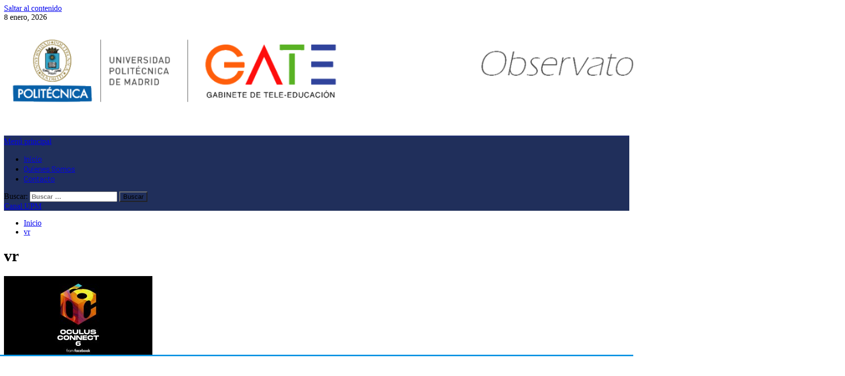

--- FILE ---
content_type: text/html; charset=UTF-8
request_url: https://blogs.upm.es/observatoriogate/tag/vr/
body_size: 20160
content:
<!doctype html>
<html lang="es">
<head>
    <meta charset="UTF-8">
    <meta name="viewport" content="width=device-width, initial-scale=1">
    <link rel="profile" href="http://gmpg.org/xfn/11">
    <title>vr &#8211; Observatorio del Gabinete de Tele-Educación</title>
<meta name='robots' content='max-image-preview:large' />
<link rel='dns-prefetch' href='//static.addtoany.com' />
<link rel='dns-prefetch' href='//fonts.googleapis.com' />
<link rel="alternate" type="application/rss+xml" title="Observatorio del Gabinete de Tele-Educación &raquo; Feed" href="https://blogs.upm.es/observatoriogate/feed/" />
<link rel="alternate" type="application/rss+xml" title="Observatorio del Gabinete de Tele-Educación &raquo; Feed de los comentarios" href="https://blogs.upm.es/observatoriogate/comments/feed/" />
<link rel="alternate" type="application/rss+xml" title="Observatorio del Gabinete de Tele-Educación &raquo; Etiqueta vr del feed" href="https://blogs.upm.es/observatoriogate/tag/vr/feed/" />
		
							<script src="//www.googletagmanager.com/gtag/js?id=G-SNXNMVKY0R"  data-cfasync="false" data-wpfc-render="false" type="text/javascript" async></script>
			<script data-cfasync="false" data-wpfc-render="false" type="text/javascript">
				var em_version = '8.11.1';
				var em_track_user = true;
				var em_no_track_reason = '';
								var ExactMetricsDefaultLocations = {"page_location":"https:\/\/blogs.upm.es\/observatoriogate\/tag\/vr\/"};
								if ( typeof ExactMetricsPrivacyGuardFilter === 'function' ) {
					var ExactMetricsLocations = (typeof ExactMetricsExcludeQuery === 'object') ? ExactMetricsPrivacyGuardFilter( ExactMetricsExcludeQuery ) : ExactMetricsPrivacyGuardFilter( ExactMetricsDefaultLocations );
				} else {
					var ExactMetricsLocations = (typeof ExactMetricsExcludeQuery === 'object') ? ExactMetricsExcludeQuery : ExactMetricsDefaultLocations;
				}

								var disableStrs = [
										'ga-disable-G-SNXNMVKY0R',
									];

				/* Function to detect opted out users */
				function __gtagTrackerIsOptedOut() {
					for (var index = 0; index < disableStrs.length; index++) {
						if (document.cookie.indexOf(disableStrs[index] + '=true') > -1) {
							return true;
						}
					}

					return false;
				}

				/* Disable tracking if the opt-out cookie exists. */
				if (__gtagTrackerIsOptedOut()) {
					for (var index = 0; index < disableStrs.length; index++) {
						window[disableStrs[index]] = true;
					}
				}

				/* Opt-out function */
				function __gtagTrackerOptout() {
					for (var index = 0; index < disableStrs.length; index++) {
						document.cookie = disableStrs[index] + '=true; expires=Thu, 31 Dec 2099 23:59:59 UTC; path=/';
						window[disableStrs[index]] = true;
					}
				}

				if ('undefined' === typeof gaOptout) {
					function gaOptout() {
						__gtagTrackerOptout();
					}
				}
								window.dataLayer = window.dataLayer || [];

				window.ExactMetricsDualTracker = {
					helpers: {},
					trackers: {},
				};
				if (em_track_user) {
					function __gtagDataLayer() {
						dataLayer.push(arguments);
					}

					function __gtagTracker(type, name, parameters) {
						if (!parameters) {
							parameters = {};
						}

						if (parameters.send_to) {
							__gtagDataLayer.apply(null, arguments);
							return;
						}

						if (type === 'event') {
														parameters.send_to = exactmetrics_frontend.v4_id;
							var hookName = name;
							if (typeof parameters['event_category'] !== 'undefined') {
								hookName = parameters['event_category'] + ':' + name;
							}

							if (typeof ExactMetricsDualTracker.trackers[hookName] !== 'undefined') {
								ExactMetricsDualTracker.trackers[hookName](parameters);
							} else {
								__gtagDataLayer('event', name, parameters);
							}
							
						} else {
							__gtagDataLayer.apply(null, arguments);
						}
					}

					__gtagTracker('js', new Date());
					__gtagTracker('set', {
						'developer_id.dNDMyYj': true,
											});
					if ( ExactMetricsLocations.page_location ) {
						__gtagTracker('set', ExactMetricsLocations);
					}
										__gtagTracker('config', 'G-SNXNMVKY0R', {"forceSSL":"true"} );
										window.gtag = __gtagTracker;										(function () {
						/* https://developers.google.com/analytics/devguides/collection/analyticsjs/ */
						/* ga and __gaTracker compatibility shim. */
						var noopfn = function () {
							return null;
						};
						var newtracker = function () {
							return new Tracker();
						};
						var Tracker = function () {
							return null;
						};
						var p = Tracker.prototype;
						p.get = noopfn;
						p.set = noopfn;
						p.send = function () {
							var args = Array.prototype.slice.call(arguments);
							args.unshift('send');
							__gaTracker.apply(null, args);
						};
						var __gaTracker = function () {
							var len = arguments.length;
							if (len === 0) {
								return;
							}
							var f = arguments[len - 1];
							if (typeof f !== 'object' || f === null || typeof f.hitCallback !== 'function') {
								if ('send' === arguments[0]) {
									var hitConverted, hitObject = false, action;
									if ('event' === arguments[1]) {
										if ('undefined' !== typeof arguments[3]) {
											hitObject = {
												'eventAction': arguments[3],
												'eventCategory': arguments[2],
												'eventLabel': arguments[4],
												'value': arguments[5] ? arguments[5] : 1,
											}
										}
									}
									if ('pageview' === arguments[1]) {
										if ('undefined' !== typeof arguments[2]) {
											hitObject = {
												'eventAction': 'page_view',
												'page_path': arguments[2],
											}
										}
									}
									if (typeof arguments[2] === 'object') {
										hitObject = arguments[2];
									}
									if (typeof arguments[5] === 'object') {
										Object.assign(hitObject, arguments[5]);
									}
									if ('undefined' !== typeof arguments[1].hitType) {
										hitObject = arguments[1];
										if ('pageview' === hitObject.hitType) {
											hitObject.eventAction = 'page_view';
										}
									}
									if (hitObject) {
										action = 'timing' === arguments[1].hitType ? 'timing_complete' : hitObject.eventAction;
										hitConverted = mapArgs(hitObject);
										__gtagTracker('event', action, hitConverted);
									}
								}
								return;
							}

							function mapArgs(args) {
								var arg, hit = {};
								var gaMap = {
									'eventCategory': 'event_category',
									'eventAction': 'event_action',
									'eventLabel': 'event_label',
									'eventValue': 'event_value',
									'nonInteraction': 'non_interaction',
									'timingCategory': 'event_category',
									'timingVar': 'name',
									'timingValue': 'value',
									'timingLabel': 'event_label',
									'page': 'page_path',
									'location': 'page_location',
									'title': 'page_title',
									'referrer' : 'page_referrer',
								};
								for (arg in args) {
																		if (!(!args.hasOwnProperty(arg) || !gaMap.hasOwnProperty(arg))) {
										hit[gaMap[arg]] = args[arg];
									} else {
										hit[arg] = args[arg];
									}
								}
								return hit;
							}

							try {
								f.hitCallback();
							} catch (ex) {
							}
						};
						__gaTracker.create = newtracker;
						__gaTracker.getByName = newtracker;
						__gaTracker.getAll = function () {
							return [];
						};
						__gaTracker.remove = noopfn;
						__gaTracker.loaded = true;
						window['__gaTracker'] = __gaTracker;
					})();
									} else {
										console.log("");
					(function () {
						function __gtagTracker() {
							return null;
						}

						window['__gtagTracker'] = __gtagTracker;
						window['gtag'] = __gtagTracker;
					})();
									}
			</script>
							
		<style id='wp-img-auto-sizes-contain-inline-css' type='text/css'>
img:is([sizes=auto i],[sizes^="auto," i]){contain-intrinsic-size:3000px 1500px}
/*# sourceURL=wp-img-auto-sizes-contain-inline-css */
</style>
<style id='wp-emoji-styles-inline-css' type='text/css'>

	img.wp-smiley, img.emoji {
		display: inline !important;
		border: none !important;
		box-shadow: none !important;
		height: 1em !important;
		width: 1em !important;
		margin: 0 0.07em !important;
		vertical-align: -0.1em !important;
		background: none !important;
		padding: 0 !important;
	}
/*# sourceURL=wp-emoji-styles-inline-css */
</style>
<link rel='stylesheet' id='wp-block-library-css' href='https://blogs.upm.es/observatoriogate/wp-includes/css/dist/block-library/style.min.css' type='text/css' media='all' />
<style id='wp-block-library-theme-inline-css' type='text/css'>
.wp-block-audio :where(figcaption){color:#555;font-size:13px;text-align:center}.is-dark-theme .wp-block-audio :where(figcaption){color:#ffffffa6}.wp-block-audio{margin:0 0 1em}.wp-block-code{border:1px solid #ccc;border-radius:4px;font-family:Menlo,Consolas,monaco,monospace;padding:.8em 1em}.wp-block-embed :where(figcaption){color:#555;font-size:13px;text-align:center}.is-dark-theme .wp-block-embed :where(figcaption){color:#ffffffa6}.wp-block-embed{margin:0 0 1em}.blocks-gallery-caption{color:#555;font-size:13px;text-align:center}.is-dark-theme .blocks-gallery-caption{color:#ffffffa6}:root :where(.wp-block-image figcaption){color:#555;font-size:13px;text-align:center}.is-dark-theme :root :where(.wp-block-image figcaption){color:#ffffffa6}.wp-block-image{margin:0 0 1em}.wp-block-pullquote{border-bottom:4px solid;border-top:4px solid;color:currentColor;margin-bottom:1.75em}.wp-block-pullquote :where(cite),.wp-block-pullquote :where(footer),.wp-block-pullquote__citation{color:currentColor;font-size:.8125em;font-style:normal;text-transform:uppercase}.wp-block-quote{border-left:.25em solid;margin:0 0 1.75em;padding-left:1em}.wp-block-quote cite,.wp-block-quote footer{color:currentColor;font-size:.8125em;font-style:normal;position:relative}.wp-block-quote:where(.has-text-align-right){border-left:none;border-right:.25em solid;padding-left:0;padding-right:1em}.wp-block-quote:where(.has-text-align-center){border:none;padding-left:0}.wp-block-quote.is-large,.wp-block-quote.is-style-large,.wp-block-quote:where(.is-style-plain){border:none}.wp-block-search .wp-block-search__label{font-weight:700}.wp-block-search__button{border:1px solid #ccc;padding:.375em .625em}:where(.wp-block-group.has-background){padding:1.25em 2.375em}.wp-block-separator.has-css-opacity{opacity:.4}.wp-block-separator{border:none;border-bottom:2px solid;margin-left:auto;margin-right:auto}.wp-block-separator.has-alpha-channel-opacity{opacity:1}.wp-block-separator:not(.is-style-wide):not(.is-style-dots){width:100px}.wp-block-separator.has-background:not(.is-style-dots){border-bottom:none;height:1px}.wp-block-separator.has-background:not(.is-style-wide):not(.is-style-dots){height:2px}.wp-block-table{margin:0 0 1em}.wp-block-table td,.wp-block-table th{word-break:normal}.wp-block-table :where(figcaption){color:#555;font-size:13px;text-align:center}.is-dark-theme .wp-block-table :where(figcaption){color:#ffffffa6}.wp-block-video :where(figcaption){color:#555;font-size:13px;text-align:center}.is-dark-theme .wp-block-video :where(figcaption){color:#ffffffa6}.wp-block-video{margin:0 0 1em}:root :where(.wp-block-template-part.has-background){margin-bottom:0;margin-top:0;padding:1.25em 2.375em}
/*# sourceURL=/wp-includes/css/dist/block-library/theme.min.css */
</style>
<style id='global-styles-inline-css' type='text/css'>
:root{--wp--preset--aspect-ratio--square: 1;--wp--preset--aspect-ratio--4-3: 4/3;--wp--preset--aspect-ratio--3-4: 3/4;--wp--preset--aspect-ratio--3-2: 3/2;--wp--preset--aspect-ratio--2-3: 2/3;--wp--preset--aspect-ratio--16-9: 16/9;--wp--preset--aspect-ratio--9-16: 9/16;--wp--preset--color--black: #000000;--wp--preset--color--cyan-bluish-gray: #abb8c3;--wp--preset--color--white: #ffffff;--wp--preset--color--pale-pink: #f78da7;--wp--preset--color--vivid-red: #cf2e2e;--wp--preset--color--luminous-vivid-orange: #ff6900;--wp--preset--color--luminous-vivid-amber: #fcb900;--wp--preset--color--light-green-cyan: #7bdcb5;--wp--preset--color--vivid-green-cyan: #00d084;--wp--preset--color--pale-cyan-blue: #8ed1fc;--wp--preset--color--vivid-cyan-blue: #0693e3;--wp--preset--color--vivid-purple: #9b51e0;--wp--preset--gradient--vivid-cyan-blue-to-vivid-purple: linear-gradient(135deg,rgb(6,147,227) 0%,rgb(155,81,224) 100%);--wp--preset--gradient--light-green-cyan-to-vivid-green-cyan: linear-gradient(135deg,rgb(122,220,180) 0%,rgb(0,208,130) 100%);--wp--preset--gradient--luminous-vivid-amber-to-luminous-vivid-orange: linear-gradient(135deg,rgb(252,185,0) 0%,rgb(255,105,0) 100%);--wp--preset--gradient--luminous-vivid-orange-to-vivid-red: linear-gradient(135deg,rgb(255,105,0) 0%,rgb(207,46,46) 100%);--wp--preset--gradient--very-light-gray-to-cyan-bluish-gray: linear-gradient(135deg,rgb(238,238,238) 0%,rgb(169,184,195) 100%);--wp--preset--gradient--cool-to-warm-spectrum: linear-gradient(135deg,rgb(74,234,220) 0%,rgb(151,120,209) 20%,rgb(207,42,186) 40%,rgb(238,44,130) 60%,rgb(251,105,98) 80%,rgb(254,248,76) 100%);--wp--preset--gradient--blush-light-purple: linear-gradient(135deg,rgb(255,206,236) 0%,rgb(152,150,240) 100%);--wp--preset--gradient--blush-bordeaux: linear-gradient(135deg,rgb(254,205,165) 0%,rgb(254,45,45) 50%,rgb(107,0,62) 100%);--wp--preset--gradient--luminous-dusk: linear-gradient(135deg,rgb(255,203,112) 0%,rgb(199,81,192) 50%,rgb(65,88,208) 100%);--wp--preset--gradient--pale-ocean: linear-gradient(135deg,rgb(255,245,203) 0%,rgb(182,227,212) 50%,rgb(51,167,181) 100%);--wp--preset--gradient--electric-grass: linear-gradient(135deg,rgb(202,248,128) 0%,rgb(113,206,126) 100%);--wp--preset--gradient--midnight: linear-gradient(135deg,rgb(2,3,129) 0%,rgb(40,116,252) 100%);--wp--preset--font-size--small: 13px;--wp--preset--font-size--medium: 20px;--wp--preset--font-size--large: 36px;--wp--preset--font-size--x-large: 42px;--wp--preset--spacing--20: 0.44rem;--wp--preset--spacing--30: 0.67rem;--wp--preset--spacing--40: 1rem;--wp--preset--spacing--50: 1.5rem;--wp--preset--spacing--60: 2.25rem;--wp--preset--spacing--70: 3.38rem;--wp--preset--spacing--80: 5.06rem;--wp--preset--shadow--natural: 6px 6px 9px rgba(0, 0, 0, 0.2);--wp--preset--shadow--deep: 12px 12px 50px rgba(0, 0, 0, 0.4);--wp--preset--shadow--sharp: 6px 6px 0px rgba(0, 0, 0, 0.2);--wp--preset--shadow--outlined: 6px 6px 0px -3px rgb(255, 255, 255), 6px 6px rgb(0, 0, 0);--wp--preset--shadow--crisp: 6px 6px 0px rgb(0, 0, 0);}:root { --wp--style--global--content-size: 805px;--wp--style--global--wide-size: 1500px; }:where(body) { margin: 0; }.wp-site-blocks > .alignleft { float: left; margin-right: 2em; }.wp-site-blocks > .alignright { float: right; margin-left: 2em; }.wp-site-blocks > .aligncenter { justify-content: center; margin-left: auto; margin-right: auto; }:where(.wp-site-blocks) > * { margin-block-start: 24px; margin-block-end: 0; }:where(.wp-site-blocks) > :first-child { margin-block-start: 0; }:where(.wp-site-blocks) > :last-child { margin-block-end: 0; }:root { --wp--style--block-gap: 24px; }:root :where(.is-layout-flow) > :first-child{margin-block-start: 0;}:root :where(.is-layout-flow) > :last-child{margin-block-end: 0;}:root :where(.is-layout-flow) > *{margin-block-start: 24px;margin-block-end: 0;}:root :where(.is-layout-constrained) > :first-child{margin-block-start: 0;}:root :where(.is-layout-constrained) > :last-child{margin-block-end: 0;}:root :where(.is-layout-constrained) > *{margin-block-start: 24px;margin-block-end: 0;}:root :where(.is-layout-flex){gap: 24px;}:root :where(.is-layout-grid){gap: 24px;}.is-layout-flow > .alignleft{float: left;margin-inline-start: 0;margin-inline-end: 2em;}.is-layout-flow > .alignright{float: right;margin-inline-start: 2em;margin-inline-end: 0;}.is-layout-flow > .aligncenter{margin-left: auto !important;margin-right: auto !important;}.is-layout-constrained > .alignleft{float: left;margin-inline-start: 0;margin-inline-end: 2em;}.is-layout-constrained > .alignright{float: right;margin-inline-start: 2em;margin-inline-end: 0;}.is-layout-constrained > .aligncenter{margin-left: auto !important;margin-right: auto !important;}.is-layout-constrained > :where(:not(.alignleft):not(.alignright):not(.alignfull)){max-width: var(--wp--style--global--content-size);margin-left: auto !important;margin-right: auto !important;}.is-layout-constrained > .alignwide{max-width: var(--wp--style--global--wide-size);}body .is-layout-flex{display: flex;}.is-layout-flex{flex-wrap: wrap;align-items: center;}.is-layout-flex > :is(*, div){margin: 0;}body .is-layout-grid{display: grid;}.is-layout-grid > :is(*, div){margin: 0;}body{padding-top: 0px;padding-right: 0px;padding-bottom: 0px;padding-left: 0px;}a:where(:not(.wp-element-button)){text-decoration: none;}:root :where(.wp-element-button, .wp-block-button__link){background-color: #32373c;border-radius: 0;border-width: 0;color: #fff;font-family: inherit;font-size: inherit;font-style: inherit;font-weight: inherit;letter-spacing: inherit;line-height: inherit;padding-top: calc(0.667em + 2px);padding-right: calc(1.333em + 2px);padding-bottom: calc(0.667em + 2px);padding-left: calc(1.333em + 2px);text-decoration: none;text-transform: inherit;}.has-black-color{color: var(--wp--preset--color--black) !important;}.has-cyan-bluish-gray-color{color: var(--wp--preset--color--cyan-bluish-gray) !important;}.has-white-color{color: var(--wp--preset--color--white) !important;}.has-pale-pink-color{color: var(--wp--preset--color--pale-pink) !important;}.has-vivid-red-color{color: var(--wp--preset--color--vivid-red) !important;}.has-luminous-vivid-orange-color{color: var(--wp--preset--color--luminous-vivid-orange) !important;}.has-luminous-vivid-amber-color{color: var(--wp--preset--color--luminous-vivid-amber) !important;}.has-light-green-cyan-color{color: var(--wp--preset--color--light-green-cyan) !important;}.has-vivid-green-cyan-color{color: var(--wp--preset--color--vivid-green-cyan) !important;}.has-pale-cyan-blue-color{color: var(--wp--preset--color--pale-cyan-blue) !important;}.has-vivid-cyan-blue-color{color: var(--wp--preset--color--vivid-cyan-blue) !important;}.has-vivid-purple-color{color: var(--wp--preset--color--vivid-purple) !important;}.has-black-background-color{background-color: var(--wp--preset--color--black) !important;}.has-cyan-bluish-gray-background-color{background-color: var(--wp--preset--color--cyan-bluish-gray) !important;}.has-white-background-color{background-color: var(--wp--preset--color--white) !important;}.has-pale-pink-background-color{background-color: var(--wp--preset--color--pale-pink) !important;}.has-vivid-red-background-color{background-color: var(--wp--preset--color--vivid-red) !important;}.has-luminous-vivid-orange-background-color{background-color: var(--wp--preset--color--luminous-vivid-orange) !important;}.has-luminous-vivid-amber-background-color{background-color: var(--wp--preset--color--luminous-vivid-amber) !important;}.has-light-green-cyan-background-color{background-color: var(--wp--preset--color--light-green-cyan) !important;}.has-vivid-green-cyan-background-color{background-color: var(--wp--preset--color--vivid-green-cyan) !important;}.has-pale-cyan-blue-background-color{background-color: var(--wp--preset--color--pale-cyan-blue) !important;}.has-vivid-cyan-blue-background-color{background-color: var(--wp--preset--color--vivid-cyan-blue) !important;}.has-vivid-purple-background-color{background-color: var(--wp--preset--color--vivid-purple) !important;}.has-black-border-color{border-color: var(--wp--preset--color--black) !important;}.has-cyan-bluish-gray-border-color{border-color: var(--wp--preset--color--cyan-bluish-gray) !important;}.has-white-border-color{border-color: var(--wp--preset--color--white) !important;}.has-pale-pink-border-color{border-color: var(--wp--preset--color--pale-pink) !important;}.has-vivid-red-border-color{border-color: var(--wp--preset--color--vivid-red) !important;}.has-luminous-vivid-orange-border-color{border-color: var(--wp--preset--color--luminous-vivid-orange) !important;}.has-luminous-vivid-amber-border-color{border-color: var(--wp--preset--color--luminous-vivid-amber) !important;}.has-light-green-cyan-border-color{border-color: var(--wp--preset--color--light-green-cyan) !important;}.has-vivid-green-cyan-border-color{border-color: var(--wp--preset--color--vivid-green-cyan) !important;}.has-pale-cyan-blue-border-color{border-color: var(--wp--preset--color--pale-cyan-blue) !important;}.has-vivid-cyan-blue-border-color{border-color: var(--wp--preset--color--vivid-cyan-blue) !important;}.has-vivid-purple-border-color{border-color: var(--wp--preset--color--vivid-purple) !important;}.has-vivid-cyan-blue-to-vivid-purple-gradient-background{background: var(--wp--preset--gradient--vivid-cyan-blue-to-vivid-purple) !important;}.has-light-green-cyan-to-vivid-green-cyan-gradient-background{background: var(--wp--preset--gradient--light-green-cyan-to-vivid-green-cyan) !important;}.has-luminous-vivid-amber-to-luminous-vivid-orange-gradient-background{background: var(--wp--preset--gradient--luminous-vivid-amber-to-luminous-vivid-orange) !important;}.has-luminous-vivid-orange-to-vivid-red-gradient-background{background: var(--wp--preset--gradient--luminous-vivid-orange-to-vivid-red) !important;}.has-very-light-gray-to-cyan-bluish-gray-gradient-background{background: var(--wp--preset--gradient--very-light-gray-to-cyan-bluish-gray) !important;}.has-cool-to-warm-spectrum-gradient-background{background: var(--wp--preset--gradient--cool-to-warm-spectrum) !important;}.has-blush-light-purple-gradient-background{background: var(--wp--preset--gradient--blush-light-purple) !important;}.has-blush-bordeaux-gradient-background{background: var(--wp--preset--gradient--blush-bordeaux) !important;}.has-luminous-dusk-gradient-background{background: var(--wp--preset--gradient--luminous-dusk) !important;}.has-pale-ocean-gradient-background{background: var(--wp--preset--gradient--pale-ocean) !important;}.has-electric-grass-gradient-background{background: var(--wp--preset--gradient--electric-grass) !important;}.has-midnight-gradient-background{background: var(--wp--preset--gradient--midnight) !important;}.has-small-font-size{font-size: var(--wp--preset--font-size--small) !important;}.has-medium-font-size{font-size: var(--wp--preset--font-size--medium) !important;}.has-large-font-size{font-size: var(--wp--preset--font-size--large) !important;}.has-x-large-font-size{font-size: var(--wp--preset--font-size--x-large) !important;}
:root :where(.wp-block-button .wp-block-button__link){border-radius: 0;}
:root :where(.wp-block-pullquote){font-size: 1.5em;line-height: 1.6;}
/*# sourceURL=global-styles-inline-css */
</style>
<link rel='stylesheet' id='rfw-style-css' href='https://blogs.upm.es/observatoriogate/wp-content/plugins/rss-feed-widget/css/style.css' type='text/css' media='all' />
<link rel='stylesheet' id='contact-form-7-css' href='https://blogs.upm.es/observatoriogate/wp-content/plugins/contact-form-7/includes/css/styles.css' type='text/css' media='all' />
<link rel='stylesheet' id='email-subscribers-css' href='https://blogs.upm.es/observatoriogate/wp-content/plugins/email-subscribers/lite/public/css/email-subscribers-public.css' type='text/css' media='all' />
<link rel='stylesheet' id='wp-biographia-bio-css' href='https://blogs.upm.es/observatoriogate/wp-content/plugins/wp-biographia/public/css/wp-biographia.min.css' type='text/css' media='all' />
<link rel='stylesheet' id='aft-icons-css' href='https://blogs.upm.es/observatoriogate/wp-content/themes/newsever/assets/icons/style.css' type='text/css' media='all' />
<link rel='stylesheet' id='bootstrap-css' href='https://blogs.upm.es/observatoriogate/wp-content/themes/newsever/assets/bootstrap/css/bootstrap.min.css' type='text/css' media='all' />
<link rel='stylesheet' id='slick-css-css' href='https://blogs.upm.es/observatoriogate/wp-content/themes/newsever/assets/slick/css/slick.min.css' type='text/css' media='all' />
<link rel='stylesheet' id='sidr-css' href='https://blogs.upm.es/observatoriogate/wp-content/themes/newsever/assets/sidr/css/jquery.sidr.dark.css' type='text/css' media='all' />
<link rel='stylesheet' id='magnific-popup-css' href='https://blogs.upm.es/observatoriogate/wp-content/themes/newsever/assets/magnific-popup/magnific-popup.css' type='text/css' media='all' />
<link rel='stylesheet' id='newsever-google-fonts-css' href='https://fonts.googleapis.com/css?family=Roboto:100,300,400,500,700|Barlow:ital,wght@0,400;0,500;0,600;0,700;0,800;0,900;1,300;1,400;1,500;1,600;1,700;1,800|Barlow%20Semi%20Condensed:ital,wght@0,300;0,400;0,500;0,600;0,700;1,300;1,400;1,500;1,600;1,700&#038;subset=latin,latin-ext' type='text/css' media='all' />
<link rel='stylesheet' id='newsever-style-css' href='https://blogs.upm.es/observatoriogate/wp-content/themes/newsever/style.css' type='text/css' media='all' />
<link rel='stylesheet' id='addtoany-css' href='https://blogs.upm.es/observatoriogate/wp-content/plugins/add-to-any/addtoany.min.css' type='text/css' media='all' />
<link rel='stylesheet' id='moove_gdpr_frontend-css' href='https://blogs.upm.es/observatoriogate/wp-content/plugins/gdpr-cookie-compliance/dist/styles/gdpr-main.css' type='text/css' media='all' />
<style id='moove_gdpr_frontend-inline-css' type='text/css'>
#moove_gdpr_cookie_modal,#moove_gdpr_cookie_info_bar,.gdpr_cookie_settings_shortcode_content{font-family:&#039;Nunito&#039;,sans-serif}#moove_gdpr_save_popup_settings_button{background-color:#373737;color:#fff}#moove_gdpr_save_popup_settings_button:hover{background-color:#000}#moove_gdpr_cookie_info_bar .moove-gdpr-info-bar-container .moove-gdpr-info-bar-content a.mgbutton,#moove_gdpr_cookie_info_bar .moove-gdpr-info-bar-container .moove-gdpr-info-bar-content button.mgbutton{background-color:#0C4DA2}#moove_gdpr_cookie_modal .moove-gdpr-modal-content .moove-gdpr-modal-footer-content .moove-gdpr-button-holder a.mgbutton,#moove_gdpr_cookie_modal .moove-gdpr-modal-content .moove-gdpr-modal-footer-content .moove-gdpr-button-holder button.mgbutton,.gdpr_cookie_settings_shortcode_content .gdpr-shr-button.button-green{background-color:#0C4DA2;border-color:#0C4DA2}#moove_gdpr_cookie_modal .moove-gdpr-modal-content .moove-gdpr-modal-footer-content .moove-gdpr-button-holder a.mgbutton:hover,#moove_gdpr_cookie_modal .moove-gdpr-modal-content .moove-gdpr-modal-footer-content .moove-gdpr-button-holder button.mgbutton:hover,.gdpr_cookie_settings_shortcode_content .gdpr-shr-button.button-green:hover{background-color:#fff;color:#0C4DA2}#moove_gdpr_cookie_modal .moove-gdpr-modal-content .moove-gdpr-modal-close i,#moove_gdpr_cookie_modal .moove-gdpr-modal-content .moove-gdpr-modal-close span.gdpr-icon{background-color:#0C4DA2;border:1px solid #0C4DA2}#moove_gdpr_cookie_info_bar span.moove-gdpr-infobar-allow-all.focus-g,#moove_gdpr_cookie_info_bar span.moove-gdpr-infobar-allow-all:focus,#moove_gdpr_cookie_info_bar button.moove-gdpr-infobar-allow-all.focus-g,#moove_gdpr_cookie_info_bar button.moove-gdpr-infobar-allow-all:focus,#moove_gdpr_cookie_info_bar span.moove-gdpr-infobar-reject-btn.focus-g,#moove_gdpr_cookie_info_bar span.moove-gdpr-infobar-reject-btn:focus,#moove_gdpr_cookie_info_bar button.moove-gdpr-infobar-reject-btn.focus-g,#moove_gdpr_cookie_info_bar button.moove-gdpr-infobar-reject-btn:focus,#moove_gdpr_cookie_info_bar span.change-settings-button.focus-g,#moove_gdpr_cookie_info_bar span.change-settings-button:focus,#moove_gdpr_cookie_info_bar button.change-settings-button.focus-g,#moove_gdpr_cookie_info_bar button.change-settings-button:focus{-webkit-box-shadow:0 0 1px 3px #0C4DA2;-moz-box-shadow:0 0 1px 3px #0C4DA2;box-shadow:0 0 1px 3px #0C4DA2}#moove_gdpr_cookie_modal .moove-gdpr-modal-content .moove-gdpr-modal-close i:hover,#moove_gdpr_cookie_modal .moove-gdpr-modal-content .moove-gdpr-modal-close span.gdpr-icon:hover,#moove_gdpr_cookie_info_bar span[data-href]>u.change-settings-button{color:#0C4DA2}#moove_gdpr_cookie_modal .moove-gdpr-modal-content .moove-gdpr-modal-left-content #moove-gdpr-menu li.menu-item-selected a span.gdpr-icon,#moove_gdpr_cookie_modal .moove-gdpr-modal-content .moove-gdpr-modal-left-content #moove-gdpr-menu li.menu-item-selected button span.gdpr-icon{color:inherit}#moove_gdpr_cookie_modal .moove-gdpr-modal-content .moove-gdpr-modal-left-content #moove-gdpr-menu li a span.gdpr-icon,#moove_gdpr_cookie_modal .moove-gdpr-modal-content .moove-gdpr-modal-left-content #moove-gdpr-menu li button span.gdpr-icon{color:inherit}#moove_gdpr_cookie_modal .gdpr-acc-link{line-height:0;font-size:0;color:transparent;position:absolute}#moove_gdpr_cookie_modal .moove-gdpr-modal-content .moove-gdpr-modal-close:hover i,#moove_gdpr_cookie_modal .moove-gdpr-modal-content .moove-gdpr-modal-left-content #moove-gdpr-menu li a,#moove_gdpr_cookie_modal .moove-gdpr-modal-content .moove-gdpr-modal-left-content #moove-gdpr-menu li button,#moove_gdpr_cookie_modal .moove-gdpr-modal-content .moove-gdpr-modal-left-content #moove-gdpr-menu li button i,#moove_gdpr_cookie_modal .moove-gdpr-modal-content .moove-gdpr-modal-left-content #moove-gdpr-menu li a i,#moove_gdpr_cookie_modal .moove-gdpr-modal-content .moove-gdpr-tab-main .moove-gdpr-tab-main-content a:hover,#moove_gdpr_cookie_info_bar.moove-gdpr-dark-scheme .moove-gdpr-info-bar-container .moove-gdpr-info-bar-content a.mgbutton:hover,#moove_gdpr_cookie_info_bar.moove-gdpr-dark-scheme .moove-gdpr-info-bar-container .moove-gdpr-info-bar-content button.mgbutton:hover,#moove_gdpr_cookie_info_bar.moove-gdpr-dark-scheme .moove-gdpr-info-bar-container .moove-gdpr-info-bar-content a:hover,#moove_gdpr_cookie_info_bar.moove-gdpr-dark-scheme .moove-gdpr-info-bar-container .moove-gdpr-info-bar-content button:hover,#moove_gdpr_cookie_info_bar.moove-gdpr-dark-scheme .moove-gdpr-info-bar-container .moove-gdpr-info-bar-content span.change-settings-button:hover,#moove_gdpr_cookie_info_bar.moove-gdpr-dark-scheme .moove-gdpr-info-bar-container .moove-gdpr-info-bar-content button.change-settings-button:hover,#moove_gdpr_cookie_info_bar.moove-gdpr-dark-scheme .moove-gdpr-info-bar-container .moove-gdpr-info-bar-content u.change-settings-button:hover,#moove_gdpr_cookie_info_bar span[data-href]>u.change-settings-button,#moove_gdpr_cookie_info_bar.moove-gdpr-dark-scheme .moove-gdpr-info-bar-container .moove-gdpr-info-bar-content a.mgbutton.focus-g,#moove_gdpr_cookie_info_bar.moove-gdpr-dark-scheme .moove-gdpr-info-bar-container .moove-gdpr-info-bar-content button.mgbutton.focus-g,#moove_gdpr_cookie_info_bar.moove-gdpr-dark-scheme .moove-gdpr-info-bar-container .moove-gdpr-info-bar-content a.focus-g,#moove_gdpr_cookie_info_bar.moove-gdpr-dark-scheme .moove-gdpr-info-bar-container .moove-gdpr-info-bar-content button.focus-g,#moove_gdpr_cookie_info_bar.moove-gdpr-dark-scheme .moove-gdpr-info-bar-container .moove-gdpr-info-bar-content a.mgbutton:focus,#moove_gdpr_cookie_info_bar.moove-gdpr-dark-scheme .moove-gdpr-info-bar-container .moove-gdpr-info-bar-content button.mgbutton:focus,#moove_gdpr_cookie_info_bar.moove-gdpr-dark-scheme .moove-gdpr-info-bar-container .moove-gdpr-info-bar-content a:focus,#moove_gdpr_cookie_info_bar.moove-gdpr-dark-scheme .moove-gdpr-info-bar-container .moove-gdpr-info-bar-content button:focus,#moove_gdpr_cookie_info_bar.moove-gdpr-dark-scheme .moove-gdpr-info-bar-container .moove-gdpr-info-bar-content span.change-settings-button.focus-g,span.change-settings-button:focus,button.change-settings-button.focus-g,button.change-settings-button:focus,#moove_gdpr_cookie_info_bar.moove-gdpr-dark-scheme .moove-gdpr-info-bar-container .moove-gdpr-info-bar-content u.change-settings-button.focus-g,#moove_gdpr_cookie_info_bar.moove-gdpr-dark-scheme .moove-gdpr-info-bar-container .moove-gdpr-info-bar-content u.change-settings-button:focus{color:#0C4DA2}#moove_gdpr_cookie_modal .moove-gdpr-branding.focus-g span,#moove_gdpr_cookie_modal .moove-gdpr-modal-content .moove-gdpr-tab-main a.focus-g,#moove_gdpr_cookie_modal .moove-gdpr-modal-content .moove-gdpr-tab-main .gdpr-cd-details-toggle.focus-g{color:#0C4DA2}#moove_gdpr_cookie_modal.gdpr_lightbox-hide{display:none}
/*# sourceURL=moove_gdpr_frontend-inline-css */
</style>
<script type="text/javascript" src="https://blogs.upm.es/observatoriogate/wp-content/plugins/google-analytics-dashboard-for-wp/assets/js/frontend-gtag.min.js" id="exactmetrics-frontend-script-js" async="async" data-wp-strategy="async"></script>
<script data-cfasync="false" data-wpfc-render="false" type="text/javascript" id='exactmetrics-frontend-script-js-extra'>/* <![CDATA[ */
var exactmetrics_frontend = {"js_events_tracking":"true","download_extensions":"zip,mp3,mpeg,pdf,docx,pptx,xlsx,rar","inbound_paths":"[{\"path\":\"\\\/go\\\/\",\"label\":\"affiliate\"},{\"path\":\"\\\/recommend\\\/\",\"label\":\"affiliate\"}]","home_url":"https:\/\/blogs.upm.es\/observatoriogate","hash_tracking":"false","v4_id":"G-SNXNMVKY0R"};/* ]]> */
</script>
<script type="text/javascript" src="https://blogs.upm.es/observatoriogate/wp-includes/js/jquery/jquery.min.js" id="jquery-core-js"></script>
<script type="text/javascript" src="https://blogs.upm.es/observatoriogate/wp-includes/js/jquery/jquery-migrate.min.js" id="jquery-migrate-js"></script>
<script type="text/javascript" id="addtoany-core-js-before">
/* <![CDATA[ */
window.a2a_config=window.a2a_config||{};a2a_config.callbacks=[];a2a_config.overlays=[];a2a_config.templates={};a2a_localize = {
	Share: "Compartir",
	Save: "Guardar",
	Subscribe: "Suscribir",
	Email: "Correo electrónico",
	Bookmark: "Marcador",
	ShowAll: "Mostrar todo",
	ShowLess: "Mostrar menos",
	FindServices: "Encontrar servicio(s)",
	FindAnyServiceToAddTo: "Encuentra al instante cualquier servicio para añadir a",
	PoweredBy: "Funciona con",
	ShareViaEmail: "Compartir por correo electrónico",
	SubscribeViaEmail: "Suscribirse a través de correo electrónico",
	BookmarkInYourBrowser: "Añadir a marcadores de tu navegador",
	BookmarkInstructions: "Presiona «Ctrl+D» o «\u2318+D» para añadir esta página a marcadores",
	AddToYourFavorites: "Añadir a tus favoritos",
	SendFromWebOrProgram: "Enviar desde cualquier dirección o programa de correo electrónico ",
	EmailProgram: "Programa de correo electrónico",
	More: "Más&#8230;",
	ThanksForSharing: "¡Gracias por compartir!",
	ThanksForFollowing: "¡Gracias por seguirnos!"
};


//# sourceURL=addtoany-core-js-before
/* ]]> */
</script>
<script type="text/javascript" defer src="https://static.addtoany.com/menu/page.js" id="addtoany-core-js"></script>
<script type="text/javascript" defer src="https://blogs.upm.es/observatoriogate/wp-content/plugins/add-to-any/addtoany.min.js" id="addtoany-jquery-js"></script>
<link rel="https://api.w.org/" href="https://blogs.upm.es/observatoriogate/wp-json/" /><link rel="alternate" title="JSON" type="application/json" href="https://blogs.upm.es/observatoriogate/wp-json/wp/v2/tags/817" />

<style type="text/css">
p.cc-block { clear: both; width: 90%; margin: 8px auto; padding: 4px; text-align: center; border: 1px solid #cccccc; color: #000000; background-color: #eef6e6; }
p.cc-block a:link, p.cc-block a:visited, p.cc-block a:hover, p.cc-block a:active { text-decoration: underline; color: #000000; border: none;}
.cc-button { display: block; margin-left: auto; margin-right: auto; margin-top: 6px; margin-bottom: 6px; border-width: 0; }
.wp-caption { border: 0; }
.widget_bccl_widget { text-align: center; }
</style>



<style>
        input[type="email"] {
            direction: ltr;
            font-size: 14pt;
            border: 0px solid #000;
        }
    </style><meta name="generator" content="Elementor 3.34.0; features: additional_custom_breakpoints; settings: css_print_method-external, google_font-enabled, font_display-auto">
			<style>
				.e-con.e-parent:nth-of-type(n+4):not(.e-lazyloaded):not(.e-no-lazyload),
				.e-con.e-parent:nth-of-type(n+4):not(.e-lazyloaded):not(.e-no-lazyload) * {
					background-image: none !important;
				}
				@media screen and (max-height: 1024px) {
					.e-con.e-parent:nth-of-type(n+3):not(.e-lazyloaded):not(.e-no-lazyload),
					.e-con.e-parent:nth-of-type(n+3):not(.e-lazyloaded):not(.e-no-lazyload) * {
						background-image: none !important;
					}
				}
				@media screen and (max-height: 640px) {
					.e-con.e-parent:nth-of-type(n+2):not(.e-lazyloaded):not(.e-no-lazyload),
					.e-con.e-parent:nth-of-type(n+2):not(.e-lazyloaded):not(.e-no-lazyload) * {
						background-image: none !important;
					}
				}
			</style>
			        <style type="text/css">
                        .site-title,
            .site-description {
                position: absolute;
                clip: rect(1px, 1px, 1px, 1px);
                display: none;
            }

            
                        .elementor-page .elementor-section.elementor-section-full_width > .elementor-container,
            .elementor-page .elementor-section.elementor-section-boxed > .elementor-container,
            .elementor-default .elementor-section.elementor-section-full_width > .elementor-container,
            .elementor-default .elementor-section.elementor-section-boxed > .elementor-container{
                max-width: 1500px;
            }
            .align-content-left .elementor-section-stretched,
            .align-content-right .elementor-section-stretched {
                max-width: 100%;
                left: 0 !important;
            }
            }

        </style>
        		<style type="text/css" id="wp-custom-css">
			.af-category-inside-img a.newsever-categories.category-color-1 {
	background-color: #202f5b;	
}

input.search-field {
	color: #000;
	font-weight: bold;
}

body input[type="submit"]{
	background: #202f5b;
}
.af-trending-news-part .trending-post-items,
.trending-posts-vertical .trending-post-items{
    position: absolute;
    top: 5px;
    left: 5px;
    /* background: #f25600; Mod alex */
    background: #202f5b;
    color: #fff;
    width: 25px;
    height: 25px;
    text-align: center;
    line-height: 25px;
    font-size: 14px;
    font-weight: 600;
    border-radius: 50px;
}

.read-title h4, h3, h2, h4{
	/*font-family: Georgia;*/
	font-family: Barlow;
}
.main-navigation ul li a{
	/*font-family: Georgia;*/
	font-family: Barlow;
	text-transform: capitalize;
}

body.aft-default-mode .aft-main-banner-wrapper .cat-links li a, .aft-default-mode .cat-links li a {
	text-transform: lowercase;
	font-size: 12px;
}

.entry-content > [class*="wp-block-"] a:not(.has-text-color),
.entry-content > ul a, .entry-content > ul a:visited,
.entry-content > ol a, .entry-content > ol a:visited,
.entry-content > p a, .entry-content > p a:visited{color: #213d90;}

.comment-metadata a{
	font-size: 14px;
	color: #000;
}

.wpcf7-textarea {
  color: #4a4a4a;
}

.bottom-bar {
	width: 100%;
	border-top: 3px solid #202f6c;
	z-index: 100;
	position: relative;
	background: #202f5b;	
}

.widget-title .header-after::before {
  content: "";
  position: absolute;
  left: 0;
  bottom: 0;
  width: 100%;
  height: 3px;
  background-color: #0693e3;
}

.widget-title .category-color-1.header-after::before {
  background-color: #0693e3;
}

a.newsever-categories.category-color-1 {
  border-color: #0693e3;
}
p.comment-form-url {
	display: none;
}

.wp-biographia-links{
	display: none;
}

.listamoodle{
	padding-left: 25px !important;
}

.listamoodle ul {
	padding-left: 25px !important;
	list-style-type: circle  !important;
}
.af-flex-container {
		height: 180px;
    padding-bottom: 25px !important;
    padding-top: 25px !important;
}
		</style>
		</head>

<body class="archive tag tag-vr tag-817 wp-custom-logo wp-embed-responsive wp-theme-newsever hfeed aft-default-mode aft-hide-comment-count-in-list aft-hide-minutes-read-in-list aft-hide-date-author-in-list default-content-layout content-with-single-sidebar align-content-left elementor-default elementor-kit-3560">
    <div id="af-preloader">
        <div class="spinner">
            <div class="spinnerhalf spinnerhalf--left"></div>
            <div class="spinnerhalf spinnerhalf--right"></div>
        </div>
    </div>

<div id="page" class="site">
    <a class="skip-link screen-reader-text" href="#content">Saltar al contenido</a>


    
    <header id="masthead" class="header-style1 header-layout-side">

        <div class="top-header">
    <div class="container-wrapper">
      <div class="top-bar-flex">
        <div class="top-bar-left col-66">

          
          <div class="date-bar-left">
                          <span class="topbar-date">
                8 enero, 2026              </span>

                                  </div>
                      <div class="af-secondary-menu">
              <div class="container-wrapper">
                
              </div>
            </div>
                  </div>

        <div class="top-bar-right col-3">
          <span class="aft-small-social-menu">
                      </span>
        </div>
      </div>
    </div>

  </div>
<div class="main-header  "
  data-background="">
  <div class="container-wrapper">
    <div class="af-container-row af-flex-container">
      
      <div class="col-1 float-l pad">
        <div class="logo-brand">
          <div class="site-branding">
            <a href="https://blogs.upm.es/observatoriogate/" class="custom-logo-link" rel="home"><img fetchpriority="high" width="1700" height="148" src="https://blogs.upm.es/observatoriogate/wp-content/uploads/sites/13/2024/05/cabecera_observatorio_gate.png" class="custom-logo" alt="Universidad Politécnica de Madrid. Gabinete de Tele-Educación. Observatorio GATE" decoding="async" srcset="https://blogs.upm.es/observatoriogate/wp-content/uploads/sites/13/2024/05/cabecera_observatorio_gate.png 1700w, https://blogs.upm.es/observatoriogate/wp-content/uploads/sites/13/2024/05/cabecera_observatorio_gate-300x26.png 300w, https://blogs.upm.es/observatoriogate/wp-content/uploads/sites/13/2024/05/cabecera_observatorio_gate-1024x89.png 1024w, https://blogs.upm.es/observatoriogate/wp-content/uploads/sites/13/2024/05/cabecera_observatorio_gate-768x67.png 768w, https://blogs.upm.es/observatoriogate/wp-content/uploads/sites/13/2024/05/cabecera_observatorio_gate-1536x134.png 1536w" sizes="(max-width: 1700px) 100vw, 1700px" /></a>              <p class="site-title font-family-1">
                <a href="https://blogs.upm.es/observatoriogate/"
                  rel="home">Observatorio del Gabinete de Tele-Educación</a>
              </p>
            
                          <p class="site-description">Observatorio tecnológico de eLearning del Gabinete de Tele-Educación de la Universidad Politécnica de Madrid</p>
                      </div>
        </div>
      </div>

      
    </div>
  </div>

</div>
<div class="exclusive-news">
  </div>

      <div class="header-menu-part">
        <div id="main-navigation-bar" class="bottom-bar">
          <div class="navigation-section-wrapper">
            <div class="container-wrapper">
              <div class="header-middle-part">
                <div class="navigation-container">
                  <nav class="main-navigation clearfix">
                                        <span
                      class="toggle-menu"
                      role="button"
                      aria-controls="primary-menu"
                      aria-expanded="false"
                      tabindex="0"
                      aria-label="Menu"
                      aria-expanded="false">
                      <a href="javascript:void(0)" aria-label="Menu" class="aft-void-menu">
                        <span class="screen-reader-text">
                          Menú principal                        </span>
                        <i class="ham"></i>
                      </a>
                    </span>
                    <div class="menu main-menu menu-desktop show-menu-border"><ul id="primary-menu" class="menu"><li id="menu-item-1552" class="menu-item menu-item-type-custom menu-item-object-custom menu-item-home menu-item-1552"><a href="http://blogs.upm.es/observatoriogate/">Inicio</a></li>
<li id="menu-item-1530" class="menu-item menu-item-type-post_type menu-item-object-page menu-item-1530"><a href="https://blogs.upm.es/observatoriogate/quienes-somos/">Quienes somos</a></li>
<li id="menu-item-1528" class="menu-item menu-item-type-post_type menu-item-object-page menu-item-1528"><a href="https://blogs.upm.es/observatoriogate/contacto-2/">Contacto</a></li>
</ul></div>                  </nav>
                </div>
              </div>
              <div class="header-right-part">
                <div class="af-search-wrap">
                  <div class="search-overlay">
                    <a href="#" title="Search" class="search-icon">
                      <i class="fa fa-search"></i>
                    </a>
                    <div class="af-search-form">
                      <form role="search" method="get" class="search-form" action="https://blogs.upm.es/observatoriogate/">
				<label>
					<span class="screen-reader-text">Buscar:</span>
					<input type="search" class="search-field" placeholder="Buscar &hellip;" value="" name="s" />
				</label>
				<input type="submit" class="search-submit" value="Buscar" />
			</form>                    </div>
                  </div>
                </div>
                <div class="popular-tag-custom-link">
                                      <div class="custom-menu-link">

                      <a href="https://www.youtube.com/user/UPM/">
                        <i class="fa fa-youtube-play" aria-hidden="true"></i>
                        <span>Canal UPM</span>
                      </a>
                    </div>

                  
                </div>
              </div>
            </div>
          </div>
        </div>
      </div>

    </header>

    

        <div class="container-wrapper">
                <div class="af-breadcrumbs font-family-1 color-pad af-container-block-wrapper">

      <div role="navigation" aria-label="Migas de pan" class="breadcrumb-trail breadcrumbs" itemprop="breadcrumb"><ul class="trail-items" itemscope itemtype="http://schema.org/BreadcrumbList"><meta name="numberOfItems" content="2" /><meta name="itemListOrder" content="Ascending" /><li itemprop="itemListElement" itemscope itemtype="http://schema.org/ListItem" class="trail-item trail-begin"><a href="https://blogs.upm.es/observatoriogate/" rel="home" itemprop="item"><span itemprop="name">Inicio</span></a><meta itemprop="position" content="1" /></li><li itemprop="itemListElement" itemscope itemtype="http://schema.org/ListItem" class="trail-item trail-end"><a href="https://blogs.upm.es/observatoriogate/tag/vr/" itemprop="item"><span itemprop="name">vr</span></a><meta itemprop="position" content="2" /></li></ul></div>
    </div>
            </div>


    

    <div id="content" class="container-wrapper ">
<div class="af-container-block-wrapper clearfix">
    <div id="primary" class="content-area">
        <main id="main" class="site-main">

			
                <header class="header-title-wrapper1">
					<h1 class="page-title">vr</h1>                </header>
				        <div class="af-container-row aft-archive-wrapper clearfix archive-layout-list">
		


		            <article id="post-3291" class="latest-posts-list col-1 float-l pad archive-layout-list archive-image-left post-3291 post type-post status-publish format-standard has-post-thumbnail hentry category-laboratorios-virtuales-2 category-noticias tag-oculus tag-oculus-quest tag-oculus-rift-s tag-realidad-aumentada tag-realidad-virtual tag-rv tag-virtual-reality tag-vr" >
				<div class="archive-list-post list-style">
  <div class="read-single color-pad">

    <div class="read-img pos-rel col-2 float-l read-bg-img af-sec-list-img">
      <a href="https://blogs.upm.es/observatoriogate/2019/10/03/oculus-connect-6-todo-lo-que-se-viene/" aria-label="Oculus Connect 6. Todo lo que se viene">
        <img width="300" height="169" src="https://blogs.upm.es/observatoriogate/wp-content/uploads/sites/13/2019/10/OG_16x9-v2-300x169.jpg" class="attachment-medium size-medium wp-post-image" alt="" decoding="async" srcset="https://blogs.upm.es/observatoriogate/wp-content/uploads/sites/13/2019/10/OG_16x9-v2-300x169.jpg 300w, https://blogs.upm.es/observatoriogate/wp-content/uploads/sites/13/2019/10/OG_16x9-v2-768x432.jpg 768w, https://blogs.upm.es/observatoriogate/wp-content/uploads/sites/13/2019/10/OG_16x9-v2-1024x576.jpg 1024w, https://blogs.upm.es/observatoriogate/wp-content/uploads/sites/13/2019/10/OG_16x9-v2.jpg 1920w" sizes="(max-width: 300px) 100vw, 300px" />      </a>
      <div class="min-read-post-format">
                <span class="min-read-item">
                  </span>
      </div>


    </div>


    <div class="read-details col-2 float-l pad af-sec-list-txt color-tp-pad">
      <div class="read-categories">
        <ul class="cat-links"><li class="meta-category">
                             <a class="newsever-categories category-color-1"  aria-label="Laboratorios Virtuales" href="https://blogs.upm.es/observatoriogate/category/laboratorios-virtuales-2/" alt="Ver todas las entradas en Laboratorios Virtuales"> 
                                 Laboratorios Virtuales
                             </a>
                        </li><li class="meta-category">
                             <a class="newsever-categories category-color-1"  aria-label="Noticias" href="https://blogs.upm.es/observatoriogate/category/noticias/" alt="Ver todas las entradas en Noticias"> 
                                 Noticias
                             </a>
                        </li></ul>      </div>
      <div class="read-title">
        <h4>
          <a href="https://blogs.upm.es/observatoriogate/2019/10/03/oculus-connect-6-todo-lo-que-se-viene/" aria-label="Oculus Connect 6. Todo lo que se viene">Oculus Connect 6. Todo lo que se viene</a>
        </h4>
      </div>
      <div class="entry-meta">
        
      <span class="author-links">

                  <span class="item-metadata posts-date">
            <i class="fa fa-clock-o"></i>
            3 octubre, 2019          </span>
                
          <span class="item-metadata posts-author byline">
            <i class="fa fa-pencil-square-o"></i>
                            <a href="https://blogs.upm.es/observatoriogate/author/albertosruperez/">
                    albertosruperez                </a>
                 </span>
          
            <span class="min-read-post-comment">
              <a class="af-comment-count" href="https://blogs.upm.es/observatoriogate/2019/10/03/oculus-connect-6-todo-lo-que-se-viene/" aria-label="Oculus Connect 6. Todo lo que se viene">
                13              </a>
            </span>
        
      </span>
          </div>

              <div class="read-descprition full-item-discription">
          <div class="post-description">
                          <p>La semana pasada tuvo lugar la sexta conferencia anual Oculus Connect en la que Facebook comparte su visión sobre la...</p>
                      </div>
        </div>
      

    </div>
  </div>
  </div>            </article>
		
		


		            <article id="post-3209" class="latest-posts-list col-1 float-l pad archive-layout-list archive-image-left post-3209 post type-post status-publish format-standard has-post-thumbnail hentry category-laboratorios-virtuales-2 tag-oculus tag-oculus-quest tag-oculus-rift tag-oculus-rift-s tag-realidad-virtual tag-rv tag-virtual-reality tag-vr" >
				<div class="archive-list-post list-style">
  <div class="read-single color-pad">

    <div class="read-img pos-rel col-2 float-l read-bg-img af-sec-list-img">
      <a href="https://blogs.upm.es/observatoriogate/2019/05/22/las-nuevas-apuestas-de-oculus/" aria-label="Las nuevas apuestas de Oculus">
        <img width="300" height="136" src="https://blogs.upm.es/observatoriogate/wp-content/uploads/sites/13/2019/05/oculus-300x136.png" class="attachment-medium size-medium wp-post-image" alt="" decoding="async" srcset="https://blogs.upm.es/observatoriogate/wp-content/uploads/sites/13/2019/05/oculus-300x136.png 300w, https://blogs.upm.es/observatoriogate/wp-content/uploads/sites/13/2019/05/oculus-768x348.png 768w, https://blogs.upm.es/observatoriogate/wp-content/uploads/sites/13/2019/05/oculus-1024x464.png 1024w, https://blogs.upm.es/observatoriogate/wp-content/uploads/sites/13/2019/05/oculus.png 1280w" sizes="(max-width: 300px) 100vw, 300px" />      </a>
      <div class="min-read-post-format">
                <span class="min-read-item">
                  </span>
      </div>


    </div>


    <div class="read-details col-2 float-l pad af-sec-list-txt color-tp-pad">
      <div class="read-categories">
        <ul class="cat-links"><li class="meta-category">
                             <a class="newsever-categories category-color-1"  aria-label="Laboratorios Virtuales" href="https://blogs.upm.es/observatoriogate/category/laboratorios-virtuales-2/" alt="Ver todas las entradas en Laboratorios Virtuales"> 
                                 Laboratorios Virtuales
                             </a>
                        </li></ul>      </div>
      <div class="read-title">
        <h4>
          <a href="https://blogs.upm.es/observatoriogate/2019/05/22/las-nuevas-apuestas-de-oculus/" aria-label="Las nuevas apuestas de Oculus">Las nuevas apuestas de Oculus</a>
        </h4>
      </div>
      <div class="entry-meta">
        
      <span class="author-links">

                  <span class="item-metadata posts-date">
            <i class="fa fa-clock-o"></i>
            22 mayo, 2019          </span>
                
          <span class="item-metadata posts-author byline">
            <i class="fa fa-pencil-square-o"></i>
                            <a href="https://blogs.upm.es/observatoriogate/author/albertosruperez/">
                    albertosruperez                </a>
                 </span>
          
            <span class="min-read-post-comment">
              <a class="af-comment-count" href="https://blogs.upm.es/observatoriogate/2019/05/22/las-nuevas-apuestas-de-oculus/" aria-label="Las nuevas apuestas de Oculus">
                3              </a>
            </span>
        
      </span>
          </div>

              <div class="read-descprition full-item-discription">
          <div class="post-description">
                          <p>El 21 de mayo de 2019 Oculus lanzó dos nuevos HMD (Head-Mounted Display, Casco de Realidad Virtual): Oculus Rift S...</p>
                      </div>
        </div>
      

    </div>
  </div>
  </div>            </article>
		
		        </div>
	
            <div class="col-1">
                <div class="newsever-pagination">
					                </div>
            </div>
        </main>
    </div>





<div id="secondary" class="sidebar-area aft-sticky-sidebar">
    <div class="theiaStickySidebar">
        <aside class="widget-area color-pad">
            <div id="text-5" class="widget newsever-widget widget_text"><h2 class="widget-title widget-title-1"><span class="header-after">Pildoras TIC</span></h2>			<div class="textwidget"><center><iframe src="https://www.youtube.com/embed/videoseries?list=PL8bSwVy8_IcMTrUoZC6sQMC5Lj-V8HTeh" src="" frameborder="0" allow="autoplay"></iframe></center></div>
		</div><div id="tag_cloud-2" class="widget newsever-widget widget_tag_cloud"><h2 class="widget-title widget-title-1"><span class="header-after">Etiquetas</span></h2><div class="tagcloud"><a href="https://blogs.upm.es/observatoriogate/tag/accesibilidad/" class="tag-cloud-link tag-link-699 tag-link-position-1" style="font-size: 10.863636363636pt;" aria-label="accesibilidad (5 elementos)">accesibilidad</a>
<a href="https://blogs.upm.es/observatoriogate/tag/android/" class="tag-cloud-link tag-link-19 tag-link-position-2" style="font-size: 10.863636363636pt;" aria-label="android (5 elementos)">android</a>
<a href="https://blogs.upm.es/observatoriogate/tag/app/" class="tag-cloud-link tag-link-22 tag-link-position-3" style="font-size: 15pt;" aria-label="app (10 elementos)">app</a>
<a href="https://blogs.upm.es/observatoriogate/tag/apps/" class="tag-cloud-link tag-link-23 tag-link-position-4" style="font-size: 11.977272727273pt;" aria-label="Apps (6 elementos)">Apps</a>
<a href="https://blogs.upm.es/observatoriogate/tag/aprendizaje/" class="tag-cloud-link tag-link-24 tag-link-position-5" style="font-size: 10.863636363636pt;" aria-label="aprendizaje (5 elementos)">aprendizaje</a>
<a href="https://blogs.upm.es/observatoriogate/tag/aprendizaje-social/" class="tag-cloud-link tag-link-28 tag-link-position-6" style="font-size: 11.977272727273pt;" aria-label="aprendizaje social (6 elementos)">aprendizaje social</a>
<a href="https://blogs.upm.es/observatoriogate/tag/cloud-computing/" class="tag-cloud-link tag-link-45 tag-link-position-7" style="font-size: 11.977272727273pt;" aria-label="cloud computing (6 elementos)">cloud computing</a>
<a href="https://blogs.upm.es/observatoriogate/tag/cms/" class="tag-cloud-link tag-link-48 tag-link-position-8" style="font-size: 9.5909090909091pt;" aria-label="cms (4 elementos)">cms</a>
<a href="https://blogs.upm.es/observatoriogate/tag/comunidades-virtuales-de-aprendizaje/" class="tag-cloud-link tag-link-260 tag-link-position-9" style="font-size: 8pt;" aria-label="comunidades virtuales de aprendizaje (3 elementos)">comunidades virtuales de aprendizaje</a>
<a href="https://blogs.upm.es/observatoriogate/tag/coursera/" class="tag-cloud-link tag-link-59 tag-link-position-10" style="font-size: 9.5909090909091pt;" aria-label="coursera (4 elementos)">coursera</a>
<a href="https://blogs.upm.es/observatoriogate/tag/curacion-de-contenidos/" class="tag-cloud-link tag-link-274 tag-link-position-11" style="font-size: 10.863636363636pt;" aria-label="curación de contenidos (5 elementos)">curación de contenidos</a>
<a href="https://blogs.upm.es/observatoriogate/tag/docencia/" class="tag-cloud-link tag-link-707 tag-link-position-12" style="font-size: 9.5909090909091pt;" aria-label="docencia (4 elementos)">docencia</a>
<a href="https://blogs.upm.es/observatoriogate/tag/educacion/" class="tag-cloud-link tag-link-584 tag-link-position-13" style="font-size: 22pt;" aria-label="educación (29 elementos)">educación</a>
<a href="https://blogs.upm.es/observatoriogate/tag/edx/" class="tag-cloud-link tag-link-77 tag-link-position-14" style="font-size: 8pt;" aria-label="edx (3 elementos)">edx</a>
<a href="https://blogs.upm.es/observatoriogate/tag/elearning-2/" class="tag-cloud-link tag-link-79 tag-link-position-15" style="font-size: 15.636363636364pt;" aria-label="elearning (11 elementos)">elearning</a>
<a href="https://blogs.upm.es/observatoriogate/tag/emadrid/" class="tag-cloud-link tag-link-80 tag-link-position-16" style="font-size: 13.568181818182pt;" aria-label="eMadrid (8 elementos)">eMadrid</a>
<a href="https://blogs.upm.es/observatoriogate/tag/eportfolio/" class="tag-cloud-link tag-link-83 tag-link-position-17" style="font-size: 8pt;" aria-label="ePortfolio (3 elementos)">ePortfolio</a>
<a href="https://blogs.upm.es/observatoriogate/tag/facebook/" class="tag-cloud-link tag-link-88 tag-link-position-18" style="font-size: 11.977272727273pt;" aria-label="facebook (6 elementos)">facebook</a>
<a href="https://blogs.upm.es/observatoriogate/tag/gamificacion/" class="tag-cloud-link tag-link-93 tag-link-position-19" style="font-size: 18.022727272727pt;" aria-label="gamificacion (16 elementos)">gamificacion</a>
<a href="https://blogs.upm.es/observatoriogate/tag/gestor-contenidos/" class="tag-cloud-link tag-link-95 tag-link-position-20" style="font-size: 9.5909090909091pt;" aria-label="gestor contenidos (4 elementos)">gestor contenidos</a>
<a href="https://blogs.upm.es/observatoriogate/tag/google/" class="tag-cloud-link tag-link-611 tag-link-position-21" style="font-size: 11.977272727273pt;" aria-label="Google (6 elementos)">Google</a>
<a href="https://blogs.upm.es/observatoriogate/tag/herramientas-2-0/" class="tag-cloud-link tag-link-259 tag-link-position-22" style="font-size: 10.863636363636pt;" aria-label="Herramientas 2.0 (5 elementos)">Herramientas 2.0</a>
<a href="https://blogs.upm.es/observatoriogate/tag/ia/" class="tag-cloud-link tag-link-883 tag-link-position-23" style="font-size: 10.863636363636pt;" aria-label="IA (5 elementos)">IA</a>
<a href="https://blogs.upm.es/observatoriogate/tag/juegos-serios/" class="tag-cloud-link tag-link-116 tag-link-position-24" style="font-size: 10.863636363636pt;" aria-label="juegos serios (5 elementos)">juegos serios</a>
<a href="https://blogs.upm.es/observatoriogate/tag/lms/" class="tag-cloud-link tag-link-125 tag-link-position-25" style="font-size: 17.227272727273pt;" aria-label="LMS (14 elementos)">LMS</a>
<a href="https://blogs.upm.es/observatoriogate/tag/mooc/" class="tag-cloud-link tag-link-675 tag-link-position-26" style="font-size: 17.227272727273pt;" aria-label="mooc (14 elementos)">mooc</a>
<a href="https://blogs.upm.es/observatoriogate/tag/moodle-2/" class="tag-cloud-link tag-link-140 tag-link-position-27" style="font-size: 18.5pt;" aria-label="moodle (17 elementos)">moodle</a>
<a href="https://blogs.upm.es/observatoriogate/tag/ocw/" class="tag-cloud-link tag-link-147 tag-link-position-28" style="font-size: 8pt;" aria-label="ocw (3 elementos)">ocw</a>
<a href="https://blogs.upm.es/observatoriogate/tag/oer/" class="tag-cloud-link tag-link-148 tag-link-position-29" style="font-size: 8pt;" aria-label="oer (3 elementos)">oer</a>
<a href="https://blogs.upm.es/observatoriogate/tag/plataforma/" class="tag-cloud-link tag-link-165 tag-link-position-30" style="font-size: 10.863636363636pt;" aria-label="plataforma (5 elementos)">plataforma</a>
<a href="https://blogs.upm.es/observatoriogate/tag/plataformas-elearning/" class="tag-cloud-link tag-link-247 tag-link-position-31" style="font-size: 8pt;" aria-label="plataformas elearning (3 elementos)">plataformas elearning</a>
<a href="https://blogs.upm.es/observatoriogate/tag/ple/" class="tag-cloud-link tag-link-166 tag-link-position-32" style="font-size: 13.568181818182pt;" aria-label="PLE (8 elementos)">PLE</a>
<a href="https://blogs.upm.es/observatoriogate/tag/realidad-aumentada/" class="tag-cloud-link tag-link-177 tag-link-position-33" style="font-size: 16.113636363636pt;" aria-label="realidad aumentada (12 elementos)">realidad aumentada</a>
<a href="https://blogs.upm.es/observatoriogate/tag/social-learning/" class="tag-cloud-link tag-link-186 tag-link-position-34" style="font-size: 16.113636363636pt;" aria-label="social learning (12 elementos)">social learning</a>
<a href="https://blogs.upm.es/observatoriogate/tag/tecnologia/" class="tag-cloud-link tag-link-685 tag-link-position-35" style="font-size: 10.863636363636pt;" aria-label="tecnología (5 elementos)">tecnología</a>
<a href="https://blogs.upm.es/observatoriogate/tag/tecnologias-de-la-informacion-y-comunicacion/" class="tag-cloud-link tag-link-725 tag-link-position-36" style="font-size: 9.5909090909091pt;" aria-label="tecnologías de la información y comunicación (4 elementos)">tecnologías de la información y comunicación</a>
<a href="https://blogs.upm.es/observatoriogate/tag/tic/" class="tag-cloud-link tag-link-200 tag-link-position-37" style="font-size: 17.545454545455pt;" aria-label="TIC (15 elementos)">TIC</a>
<a href="https://blogs.upm.es/observatoriogate/tag/trabajo-colaborativo/" class="tag-cloud-link tag-link-204 tag-link-position-38" style="font-size: 13.568181818182pt;" aria-label="trabajo colaborativo (8 elementos)">trabajo colaborativo</a>
<a href="https://blogs.upm.es/observatoriogate/tag/twitter/" class="tag-cloud-link tag-link-209 tag-link-position-39" style="font-size: 15.636363636364pt;" aria-label="twitter (11 elementos)">twitter</a>
<a href="https://blogs.upm.es/observatoriogate/tag/universidad/" class="tag-cloud-link tag-link-721 tag-link-position-40" style="font-size: 10.863636363636pt;" aria-label="universidad (5 elementos)">universidad</a>
<a href="https://blogs.upm.es/observatoriogate/tag/universidad-politecnica-de-madrid/" class="tag-cloud-link tag-link-218 tag-link-position-41" style="font-size: 9.5909090909091pt;" aria-label="universidad politécnica de madrid (4 elementos)">universidad politécnica de madrid</a>
<a href="https://blogs.upm.es/observatoriogate/tag/upm/" class="tag-cloud-link tag-link-222 tag-link-position-42" style="font-size: 11.977272727273pt;" aria-label="UPM (6 elementos)">UPM</a>
<a href="https://blogs.upm.es/observatoriogate/tag/video/" class="tag-cloud-link tag-link-224 tag-link-position-43" style="font-size: 13.568181818182pt;" aria-label="video (8 elementos)">video</a>
<a href="https://blogs.upm.es/observatoriogate/tag/videoconferencia/" class="tag-cloud-link tag-link-227 tag-link-position-44" style="font-size: 11.977272727273pt;" aria-label="videoconferencia (6 elementos)">videoconferencia</a>
<a href="https://blogs.upm.es/observatoriogate/tag/web/" class="tag-cloud-link tag-link-234 tag-link-position-45" style="font-size: 8pt;" aria-label="web (3 elementos)">web</a></div>
</div><div id="linkcat-246" class="widget newsever-widget widget_links"><h2 class="widget-title widget-title-1"><span class="header-after">Enlaces de interés</span></h2>
	<ul class='xoxo blogroll'>
<li><a href="http://ad.upm.es/" title="enlace hacia Archivo Digital UPM" target="_blank">Archivo Digital UPM</a></li>
<li><a href="https://www.upm.es/e-politecnica/" title="enlace hacia Blog e-Politécnica" target="_blank">Blog e-Politécnica</a></li>
<li><a href="http://cdp.upm.es/" title="enlace hacia Colección Digital Politécnica" target="_blank">Colección Digital Politécnica</a></li>
<li><a href="http://innovacioneducativa.wordpress.com/" title="enlace hacia Innovación Educativa" target="_blank">Innovación Educativa</a></li>
<li><a href="http://ocw.upm.es/" title="enlace hacia OpenCourseWare UPM" target="_blank">OpenCourseWare UPM</a></li>
<li><a href="http://www.upm.es/gate" title="enlace hacia Página web del GATE" target="_blank">Página web del GATE</a></li>

	</ul>
</div>
        </aside>
    </div>
</div></div>


</div>

<div class="af-main-banner-latest-posts grid-layout">
  <div class="container-wrapper">
    <div class="af-container-block-wrapper pad-20">
      <div class="widget-title-section">
                  <h4 class="widget-title header-after1">
            <span class="header-after">
              Otras entradas            </span>
          </h4>
        
      </div>
      <div class="af-container-row clearfix">
                    <div class="col-4 pad float-l" data-mh="you-may-have-missed">
              <div class="read-single color-pad">
                <div class="read-img pos-rel read-bg-img">
                  <a href="https://blogs.upm.es/observatoriogate/2025/12/03/aplicacion-de-la-ia-para-generar-preguntas-en-moodle/" aria-label="Aplicación de la IA para generar preguntas en Moodle">
                    <img loading="lazy" width="300" height="300" src="https://blogs.upm.es/observatoriogate/wp-content/uploads/sites/13/2025/11/question_assembly_line_v3_20251128082751_11-300x300.png" class="attachment-medium size-medium wp-post-image" alt="Cadena de montaje de preguntas" decoding="async" srcset="https://blogs.upm.es/observatoriogate/wp-content/uploads/sites/13/2025/11/question_assembly_line_v3_20251128082751_11-300x300.png 300w, https://blogs.upm.es/observatoriogate/wp-content/uploads/sites/13/2025/11/question_assembly_line_v3_20251128082751_11-150x150.png 150w, https://blogs.upm.es/observatoriogate/wp-content/uploads/sites/13/2025/11/question_assembly_line_v3_20251128082751_11-768x768.png 768w, https://blogs.upm.es/observatoriogate/wp-content/uploads/sites/13/2025/11/question_assembly_line_v3_20251128082751_11.png 1024w" sizes="(max-width: 300px) 100vw, 300px" />                  </a>
                  <div class="min-read-post-format">
                                        <span class="min-read-item">
                                          </span>
                  </div>

                </div>
                <div class="read-details color-tp-pad">

                  <div class="read-categories">
                    <ul class="cat-links"><li class="meta-category">
                             <a class="newsever-categories category-color-1"  aria-label="IA" href="https://blogs.upm.es/observatoriogate/category/ia/" alt="Ver todas las entradas en IA"> 
                                 IA
                             </a>
                        </li><li class="meta-category">
                             <a class="newsever-categories category-color-1"  aria-label="Moodle" href="https://blogs.upm.es/observatoriogate/category/moodle/" alt="Ver todas las entradas en Moodle"> 
                                 Moodle
                             </a>
                        </li></ul>                  </div>
                  <div class="read-title">
                    <h4>
                      <a href="https://blogs.upm.es/observatoriogate/2025/12/03/aplicacion-de-la-ia-para-generar-preguntas-en-moodle/" aria-label="Aplicación de la IA para generar preguntas en Moodle">Aplicación de la IA para generar preguntas en Moodle</a>
                    </h4>
                  </div>
                  <div class="entry-meta">
                    
      <span class="author-links">

                  <span class="item-metadata posts-date">
            <i class="fa fa-clock-o"></i>
            3 diciembre, 2025          </span>
                
          <span class="item-metadata posts-author byline">
            <i class="fa fa-pencil-square-o"></i>
                            <a href="https://blogs.upm.es/observatoriogate/author/jjmoreno/">
                    Juan José Moreno López                </a>
                 </span>
          
      </span>
                      </div>
                </div>
              </div>
            </div>
                      <div class="col-4 pad float-l" data-mh="you-may-have-missed">
              <div class="read-single color-pad">
                <div class="read-img pos-rel read-bg-img">
                  <a href="https://blogs.upm.es/observatoriogate/2025/11/19/zoom-se-une-al-equipo-de-la-inteligencia-artificial/" aria-label="Zoom se une al equipo de la Inteligencia Artificial">
                    <img loading="lazy" width="300" height="167" src="https://blogs.upm.es/observatoriogate/wp-content/uploads/sites/13/2025/11/AIC-Header-1024x570-1-300x167.webp" class="attachment-medium size-medium wp-post-image" alt="logo Zoom AI Companion" decoding="async" srcset="https://blogs.upm.es/observatoriogate/wp-content/uploads/sites/13/2025/11/AIC-Header-1024x570-1-300x167.webp 300w, https://blogs.upm.es/observatoriogate/wp-content/uploads/sites/13/2025/11/AIC-Header-1024x570-1-768x428.webp 768w, https://blogs.upm.es/observatoriogate/wp-content/uploads/sites/13/2025/11/AIC-Header-1024x570-1.webp 1024w" sizes="(max-width: 300px) 100vw, 300px" />                  </a>
                  <div class="min-read-post-format">
                                        <span class="min-read-item">
                                          </span>
                  </div>

                </div>
                <div class="read-details color-tp-pad">

                  <div class="read-categories">
                    <ul class="cat-links"><li class="meta-category">
                             <a class="newsever-categories category-color-1"  aria-label="Audiovisuales" href="https://blogs.upm.es/observatoriogate/category/audiovisuales/" alt="Ver todas las entradas en Audiovisuales"> 
                                 Audiovisuales
                             </a>
                        </li><li class="meta-category">
                             <a class="newsever-categories category-color-1"  aria-label="IA" href="https://blogs.upm.es/observatoriogate/category/ia/" alt="Ver todas las entradas en IA"> 
                                 IA
                             </a>
                        </li></ul>                  </div>
                  <div class="read-title">
                    <h4>
                      <a href="https://blogs.upm.es/observatoriogate/2025/11/19/zoom-se-une-al-equipo-de-la-inteligencia-artificial/" aria-label="Zoom se une al equipo de la Inteligencia Artificial">Zoom se une al equipo de la Inteligencia Artificial</a>
                    </h4>
                  </div>
                  <div class="entry-meta">
                    
      <span class="author-links">

                  <span class="item-metadata posts-date">
            <i class="fa fa-clock-o"></i>
            19 noviembre, 2025          </span>
                
          <span class="item-metadata posts-author byline">
            <i class="fa fa-pencil-square-o"></i>
                            <a href="https://blogs.upm.es/observatoriogate/author/inesmartin/">
                    Inés Martín Oruña                </a>
                 </span>
          
      </span>
                      </div>
                </div>
              </div>
            </div>
                      <div class="col-4 pad float-l" data-mh="you-may-have-missed">
              <div class="read-single color-pad">
                <div class="read-img pos-rel read-bg-img">
                  <a href="https://blogs.upm.es/observatoriogate/2025/09/08/el-camino-hacia-una-educacion-universal-primeros-pasos-hacia-contenidos-digitales-accesibles/" aria-label="El camino hacia una educación universal. Primeros pasos hacía contenidos digitales accesibles.">
                    <img loading="lazy" width="300" height="200" src="https://blogs.upm.es/observatoriogate/wp-content/uploads/sites/13/2025/09/accesibilidad_digital-300x200.png" class="attachment-medium size-medium wp-post-image" alt="Cuatro personas en un aula con una pantalla de fondo en la que hay recursos digitales accesibles. Tres de las personas sufren alguna discapacidad pero tienen los medios para acceder a los recuros digitales." decoding="async" srcset="https://blogs.upm.es/observatoriogate/wp-content/uploads/sites/13/2025/09/accesibilidad_digital-300x200.png 300w, https://blogs.upm.es/observatoriogate/wp-content/uploads/sites/13/2025/09/accesibilidad_digital-1024x683.png 1024w, https://blogs.upm.es/observatoriogate/wp-content/uploads/sites/13/2025/09/accesibilidad_digital-768x512.png 768w, https://blogs.upm.es/observatoriogate/wp-content/uploads/sites/13/2025/09/accesibilidad_digital.png 1536w" sizes="(max-width: 300px) 100vw, 300px" />                  </a>
                  <div class="min-read-post-format">
                                        <span class="min-read-item">
                                          </span>
                  </div>

                </div>
                <div class="read-details color-tp-pad">

                  <div class="read-categories">
                    <ul class="cat-links"><li class="meta-category">
                             <a class="newsever-categories category-color-1"  aria-label="Accesibilidad" href="https://blogs.upm.es/observatoriogate/category/accesibilidad/" alt="Ver todas las entradas en Accesibilidad"> 
                                 Accesibilidad
                             </a>
                        </li><li class="meta-category">
                             <a class="newsever-categories category-color-1"  aria-label="educacion" href="https://blogs.upm.es/observatoriogate/category/educacion/" alt="Ver todas las entradas en educacion"> 
                                 educacion
                             </a>
                        </li><li class="meta-category">
                             <a class="newsever-categories category-color-1"  aria-label="eLearning" href="https://blogs.upm.es/observatoriogate/category/elearning/" alt="Ver todas las entradas en eLearning"> 
                                 eLearning
                             </a>
                        </li><li class="meta-category">
                             <a class="newsever-categories category-color-1"  aria-label="Moodle" href="https://blogs.upm.es/observatoriogate/category/moodle/" alt="Ver todas las entradas en Moodle"> 
                                 Moodle
                             </a>
                        </li></ul>                  </div>
                  <div class="read-title">
                    <h4>
                      <a href="https://blogs.upm.es/observatoriogate/2025/09/08/el-camino-hacia-una-educacion-universal-primeros-pasos-hacia-contenidos-digitales-accesibles/" aria-label="El camino hacia una educación universal. Primeros pasos hacía contenidos digitales accesibles.">El camino hacia una educación universal. Primeros pasos hacía contenidos digitales accesibles.</a>
                    </h4>
                  </div>
                  <div class="entry-meta">
                    
      <span class="author-links">

                  <span class="item-metadata posts-date">
            <i class="fa fa-clock-o"></i>
            8 septiembre, 2025          </span>
                
          <span class="item-metadata posts-author byline">
            <i class="fa fa-pencil-square-o"></i>
                            <a href="https://blogs.upm.es/observatoriogate/author/arturo/">
                    Arturo Formariz Pombo                </a>
                 </span>
          
      </span>
                      </div>
                </div>
              </div>
            </div>
                      <div class="col-4 pad float-l" data-mh="you-may-have-missed">
              <div class="read-single color-pad">
                <div class="read-img pos-rel read-bg-img">
                  <a href="https://blogs.upm.es/observatoriogate/2025/06/10/el-salto-de-moodle-desde-la-version-4-1-a-la-4-5/" aria-label="El salto de Moodle desde la versión 4.1 a la 4.5">
                    <img loading="lazy" width="300" height="200" src="https://blogs.upm.es/observatoriogate/wp-content/uploads/sites/13/2025/06/salto41a45-300x200.png" class="attachment-medium size-medium wp-post-image" alt="" decoding="async" srcset="https://blogs.upm.es/observatoriogate/wp-content/uploads/sites/13/2025/06/salto41a45-300x200.png 300w, https://blogs.upm.es/observatoriogate/wp-content/uploads/sites/13/2025/06/salto41a45-1024x683.png 1024w, https://blogs.upm.es/observatoriogate/wp-content/uploads/sites/13/2025/06/salto41a45-768x512.png 768w, https://blogs.upm.es/observatoriogate/wp-content/uploads/sites/13/2025/06/salto41a45.png 1536w" sizes="(max-width: 300px) 100vw, 300px" />                  </a>
                  <div class="min-read-post-format">
                                        <span class="min-read-item">
                                          </span>
                  </div>

                </div>
                <div class="read-details color-tp-pad">

                  <div class="read-categories">
                    <ul class="cat-links"><li class="meta-category">
                             <a class="newsever-categories category-color-1"  aria-label="educacion" href="https://blogs.upm.es/observatoriogate/category/educacion/" alt="Ver todas las entradas en educacion"> 
                                 educacion
                             </a>
                        </li><li class="meta-category">
                             <a class="newsever-categories category-color-1"  aria-label="eLearning" href="https://blogs.upm.es/observatoriogate/category/elearning/" alt="Ver todas las entradas en eLearning"> 
                                 eLearning
                             </a>
                        </li><li class="meta-category">
                             <a class="newsever-categories category-color-1"  aria-label="Moodle" href="https://blogs.upm.es/observatoriogate/category/moodle/" alt="Ver todas las entradas en Moodle"> 
                                 Moodle
                             </a>
                        </li></ul>                  </div>
                  <div class="read-title">
                    <h4>
                      <a href="https://blogs.upm.es/observatoriogate/2025/06/10/el-salto-de-moodle-desde-la-version-4-1-a-la-4-5/" aria-label="El salto de Moodle desde la versión 4.1 a la 4.5">El salto de Moodle desde la versión 4.1 a la 4.5</a>
                    </h4>
                  </div>
                  <div class="entry-meta">
                    
      <span class="author-links">

                  <span class="item-metadata posts-date">
            <i class="fa fa-clock-o"></i>
            10 junio, 2025          </span>
                
          <span class="item-metadata posts-author byline">
            <i class="fa fa-pencil-square-o"></i>
                            <a href="https://blogs.upm.es/observatoriogate/author/juanvidal-condeupm-es/">
                    Juan V. Conde                </a>
                 </span>
          
      </span>
                      </div>
                </div>
              </div>
            </div>
                        </div>
    </div>
  </div>
</div>
<footer class="site-footer">
        
                <div class="site-info">
        <div class="container-wrapper">
            <div class="af-container-row">
                <div class="col-1 color-pad">
                                                                Copyright &copy; Todos los derechos reservados.                                                                                    <span class="sep"> | </span>
                        <a href="https://afthemes.com/products/newsever">Newsever</a> por AF themes.                                    </div>
            </div>
        </div>
    </div>
</footer>
</div>
<a id="scroll-up" class="secondary-color">
    <i class="fa fa-angle-up"></i>
</a>
<script type="speculationrules">
{"prefetch":[{"source":"document","where":{"and":[{"href_matches":"/observatoriogate/*"},{"not":{"href_matches":["/observatoriogate/wp-*.php","/observatoriogate/wp-admin/*","/observatoriogate/wp-content/uploads/sites/13/*","/observatoriogate/wp-content/*","/observatoriogate/wp-content/plugins/*","/observatoriogate/wp-content/themes/newsever/*","/observatoriogate/*\\?(.+)"]}},{"not":{"selector_matches":"a[rel~=\"nofollow\"]"}},{"not":{"selector_matches":".no-prefetch, .no-prefetch a"}}]},"eagerness":"conservative"}]}
</script>
	
	<aside id="moove_gdpr_cookie_info_bar" class="moove-gdpr-info-bar-hidden moove-gdpr-align-center moove-gdpr-dark-scheme gdpr_infobar_postion_bottom" aria-label="Banner de cookies RGPD" style="display: none;">
	<div class="moove-gdpr-info-bar-container">
		<div class="moove-gdpr-info-bar-content">
		
<div class="moove-gdpr-cookie-notice">
  <p>Utilizamos cookies para ofrecerte la mejor experiencia en nuestra web.</p><p>Puedes aprender más sobre qué cookies utilizamos o desactivarlas en los <button  aria-haspopup="true" data-href="#moove_gdpr_cookie_modal" class="change-settings-button">ajustes</button>.</p></div>

		
<div class="moove-gdpr-button-holder">
			<button class="mgbutton moove-gdpr-infobar-allow-all gdpr-fbo-0" aria-label="Aceptar" >Aceptar</button>
		</div>

		</div>
		
	</div>
	
	</aside>
	
	
			<script>
				const lazyloadRunObserver = () => {
					const lazyloadBackgrounds = document.querySelectorAll( `.e-con.e-parent:not(.e-lazyloaded)` );
					const lazyloadBackgroundObserver = new IntersectionObserver( ( entries ) => {
						entries.forEach( ( entry ) => {
							if ( entry.isIntersecting ) {
								let lazyloadBackground = entry.target;
								if( lazyloadBackground ) {
									lazyloadBackground.classList.add( 'e-lazyloaded' );
								}
								lazyloadBackgroundObserver.unobserve( entry.target );
							}
						});
					}, { rootMargin: '200px 0px 200px 0px' } );
					lazyloadBackgrounds.forEach( ( lazyloadBackground ) => {
						lazyloadBackgroundObserver.observe( lazyloadBackground );
					} );
				};
				const events = [
					'DOMContentLoaded',
					'elementor/lazyload/observe',
				];
				events.forEach( ( event ) => {
					document.addEventListener( event, lazyloadRunObserver );
				} );
			</script>
			<script type="text/javascript" src="https://blogs.upm.es/observatoriogate/wp-content/themes/newsever/custom-scripts.js" id="my-custom-script-js"></script>
<script type="text/javascript" id="rfw-script-js-extra">
/* <![CDATA[ */
var rfw = {"speed":""};
//# sourceURL=rfw-script-js-extra
/* ]]> */
</script>
<script type="text/javascript" src="https://blogs.upm.es/observatoriogate/wp-content/plugins/rss-feed-widget/js/functions.js" id="rfw-script-js"></script>
<script type="text/javascript" src="https://blogs.upm.es/observatoriogate/wp-content/plugins/rss-feed-widget/js/jquery.fitvids.js" id="rfw-script-fitvid-js"></script>
<script type="text/javascript" src="https://blogs.upm.es/observatoriogate/wp-includes/js/dist/hooks.min.js" id="wp-hooks-js"></script>
<script type="text/javascript" src="https://blogs.upm.es/observatoriogate/wp-includes/js/dist/i18n.min.js" id="wp-i18n-js"></script>
<script type="text/javascript" id="wp-i18n-js-after">
/* <![CDATA[ */
wp.i18n.setLocaleData( { 'text direction\u0004ltr': [ 'ltr' ] } );
//# sourceURL=wp-i18n-js-after
/* ]]> */
</script>
<script type="text/javascript" src="https://blogs.upm.es/observatoriogate/wp-content/plugins/contact-form-7/includes/swv/js/index.js" id="swv-js"></script>
<script type="text/javascript" id="contact-form-7-js-translations">
/* <![CDATA[ */
( function( domain, translations ) {
	var localeData = translations.locale_data[ domain ] || translations.locale_data.messages;
	localeData[""].domain = domain;
	wp.i18n.setLocaleData( localeData, domain );
} )( "contact-form-7", {"translation-revision-date":"2025-12-01 15:45:40+0000","generator":"GlotPress\/4.0.3","domain":"messages","locale_data":{"messages":{"":{"domain":"messages","plural-forms":"nplurals=2; plural=n != 1;","lang":"es"},"This contact form is placed in the wrong place.":["Este formulario de contacto est\u00e1 situado en el lugar incorrecto."],"Error:":["Error:"]}},"comment":{"reference":"includes\/js\/index.js"}} );
//# sourceURL=contact-form-7-js-translations
/* ]]> */
</script>
<script type="text/javascript" id="contact-form-7-js-before">
/* <![CDATA[ */
var wpcf7 = {
    "api": {
        "root": "https:\/\/blogs.upm.es\/observatoriogate\/wp-json\/",
        "namespace": "contact-form-7\/v1"
    },
    "cached": 1
};
//# sourceURL=contact-form-7-js-before
/* ]]> */
</script>
<script type="text/javascript" src="https://blogs.upm.es/observatoriogate/wp-content/plugins/contact-form-7/includes/js/index.js" id="contact-form-7-js"></script>
<script type="text/javascript" id="email-subscribers-js-extra">
/* <![CDATA[ */
var es_data = {"messages":{"es_empty_email_notice":"Por favor, introduce tu direcci\u00f3n de correo electr\u00f3nico","es_rate_limit_notice":"Tienes que esperar algo de tiempo antes de volver a suscribirte","es_single_optin_success_message":"Suscrito con \u00e9xito.","es_email_exists_notice":"\u00a1La direcci\u00f3n de correo electr\u00f3nico ya existe!","es_unexpected_error_notice":"Ups... Ha ocurrido un error inesperado.","es_invalid_email_notice":"DIrecci\u00f3n de correo electr\u00f3nico no v\u00e1lida","es_try_later_notice":"Por favor, vuelve a intentarlo pasados unos minutos"},"es_ajax_url":"https://blogs.upm.es/observatoriogate/wp-admin/admin-ajax.php"};
//# sourceURL=email-subscribers-js-extra
/* ]]> */
</script>
<script type="text/javascript" src="https://blogs.upm.es/observatoriogate/wp-content/plugins/email-subscribers/lite/public/js/email-subscribers-public.js" id="email-subscribers-js"></script>
<script type="text/javascript" src="https://blogs.upm.es/observatoriogate/wp-content/themes/newsever/js/navigation.js" id="newsever-navigation-js"></script>
<script type="text/javascript" src="https://blogs.upm.es/observatoriogate/wp-content/themes/newsever/js/skip-link-focus-fix.js" id="newsever-skip-link-focus-fix-js"></script>
<script type="text/javascript" src="https://blogs.upm.es/observatoriogate/wp-content/themes/newsever/assets/slick/js/slick.min.js" id="slick-js-js"></script>
<script type="text/javascript" src="https://blogs.upm.es/observatoriogate/wp-content/themes/newsever/assets/bootstrap/js/bootstrap.min.js" id="bootstrap-js"></script>
<script type="text/javascript" src="https://blogs.upm.es/observatoriogate/wp-content/themes/newsever/assets/sidr/js/jquery.sidr.min.js" id="sidr-js"></script>
<script type="text/javascript" src="https://blogs.upm.es/observatoriogate/wp-content/themes/newsever/assets/magnific-popup/jquery.magnific-popup.min.js" id="magnific-popup-js"></script>
<script type="text/javascript" src="https://blogs.upm.es/observatoriogate/wp-content/themes/newsever/assets/jquery-match-height/jquery.matchHeight.min.js" id="matchheight-js"></script>
<script type="text/javascript" src="https://blogs.upm.es/observatoriogate/wp-content/themes/newsever/assets/marquee/jquery.marquee.js" id="marquee-js"></script>
<script type="text/javascript" src="https://blogs.upm.es/observatoriogate/wp-content/themes/newsever/assets/theiaStickySidebar/theia-sticky-sidebar.min.js" id="sticky-sidebar-js"></script>
<script type="text/javascript" src="https://blogs.upm.es/observatoriogate/wp-content/themes/newsever/admin-dashboard/dist/newsever_scripts.build.js" id="newsever-script-js"></script>
<script type="text/javascript" src="https://blogs.upm.es/observatoriogate/wp-content/themes/newsever/assets/fixed-header-script.js" id="newsever-fixed-header-script-js"></script>
<script type="text/javascript" id="moove_gdpr_frontend-js-extra">
/* <![CDATA[ */
var moove_frontend_gdpr_scripts = {"ajaxurl":"https://blogs.upm.es/observatoriogate/wp-admin/admin-ajax.php","post_id":"3291","plugin_dir":"https://blogs.upm.es/observatoriogate/wp-content/plugins/gdpr-cookie-compliance","show_icons":"all","is_page":"","ajax_cookie_removal":"false","strict_init":"2","enabled_default":{"strict":1,"third_party":0,"advanced":0,"performance":0,"preference":0},"geo_location":"false","force_reload":"false","is_single":"","hide_save_btn":"false","current_user":"0","cookie_expiration":"365","script_delay":"2000","close_btn_action":"1","close_btn_rdr":"","scripts_defined":"{\"cache\":true,\"header\":\"\",\"body\":\"\",\"footer\":\"\",\"thirdparty\":{\"header\":\"\",\"body\":\"\",\"footer\":\"\"},\"strict\":{\"header\":\"\",\"body\":\"\",\"footer\":\"\"},\"advanced\":{\"header\":\"\",\"body\":\"\",\"footer\":\"\"}}","gdpr_scor":"true","wp_lang":"","wp_consent_api":"false","gdpr_nonce":"9629b927ae"};
//# sourceURL=moove_gdpr_frontend-js-extra
/* ]]> */
</script>
<script type="text/javascript" src="https://blogs.upm.es/observatoriogate/wp-content/plugins/gdpr-cookie-compliance/dist/scripts/main.js" id="moove_gdpr_frontend-js"></script>
<script type="text/javascript" id="moove_gdpr_frontend-js-after">
/* <![CDATA[ */
var gdpr_consent__strict = "false"
var gdpr_consent__thirdparty = "false"
var gdpr_consent__advanced = "false"
var gdpr_consent__performance = "false"
var gdpr_consent__preference = "false"
var gdpr_consent__cookies = ""
//# sourceURL=moove_gdpr_frontend-js-after
/* ]]> */
</script>
<script id="wp-emoji-settings" type="application/json">
{"baseUrl":"https://s.w.org/images/core/emoji/17.0.2/72x72/","ext":".png","svgUrl":"https://s.w.org/images/core/emoji/17.0.2/svg/","svgExt":".svg","source":{"concatemoji":"https://blogs.upm.es/observatoriogate/wp-includes/js/wp-emoji-release.min.js"}}
</script>
<script type="module">
/* <![CDATA[ */
/*! This file is auto-generated */
const a=JSON.parse(document.getElementById("wp-emoji-settings").textContent),o=(window._wpemojiSettings=a,"wpEmojiSettingsSupports"),s=["flag","emoji"];function i(e){try{var t={supportTests:e,timestamp:(new Date).valueOf()};sessionStorage.setItem(o,JSON.stringify(t))}catch(e){}}function c(e,t,n){e.clearRect(0,0,e.canvas.width,e.canvas.height),e.fillText(t,0,0);t=new Uint32Array(e.getImageData(0,0,e.canvas.width,e.canvas.height).data);e.clearRect(0,0,e.canvas.width,e.canvas.height),e.fillText(n,0,0);const a=new Uint32Array(e.getImageData(0,0,e.canvas.width,e.canvas.height).data);return t.every((e,t)=>e===a[t])}function p(e,t){e.clearRect(0,0,e.canvas.width,e.canvas.height),e.fillText(t,0,0);var n=e.getImageData(16,16,1,1);for(let e=0;e<n.data.length;e++)if(0!==n.data[e])return!1;return!0}function u(e,t,n,a){switch(t){case"flag":return n(e,"\ud83c\udff3\ufe0f\u200d\u26a7\ufe0f","\ud83c\udff3\ufe0f\u200b\u26a7\ufe0f")?!1:!n(e,"\ud83c\udde8\ud83c\uddf6","\ud83c\udde8\u200b\ud83c\uddf6")&&!n(e,"\ud83c\udff4\udb40\udc67\udb40\udc62\udb40\udc65\udb40\udc6e\udb40\udc67\udb40\udc7f","\ud83c\udff4\u200b\udb40\udc67\u200b\udb40\udc62\u200b\udb40\udc65\u200b\udb40\udc6e\u200b\udb40\udc67\u200b\udb40\udc7f");case"emoji":return!a(e,"\ud83e\u1fac8")}return!1}function f(e,t,n,a){let r;const o=(r="undefined"!=typeof WorkerGlobalScope&&self instanceof WorkerGlobalScope?new OffscreenCanvas(300,150):document.createElement("canvas")).getContext("2d",{willReadFrequently:!0}),s=(o.textBaseline="top",o.font="600 32px Arial",{});return e.forEach(e=>{s[e]=t(o,e,n,a)}),s}function r(e){var t=document.createElement("script");t.src=e,t.defer=!0,document.head.appendChild(t)}a.supports={everything:!0,everythingExceptFlag:!0},new Promise(t=>{let n=function(){try{var e=JSON.parse(sessionStorage.getItem(o));if("object"==typeof e&&"number"==typeof e.timestamp&&(new Date).valueOf()<e.timestamp+604800&&"object"==typeof e.supportTests)return e.supportTests}catch(e){}return null}();if(!n){if("undefined"!=typeof Worker&&"undefined"!=typeof OffscreenCanvas&&"undefined"!=typeof URL&&URL.createObjectURL&&"undefined"!=typeof Blob)try{var e="postMessage("+f.toString()+"("+[JSON.stringify(s),u.toString(),c.toString(),p.toString()].join(",")+"));",a=new Blob([e],{type:"text/javascript"});const r=new Worker(URL.createObjectURL(a),{name:"wpTestEmojiSupports"});return void(r.onmessage=e=>{i(n=e.data),r.terminate(),t(n)})}catch(e){}i(n=f(s,u,c,p))}t(n)}).then(e=>{for(const n in e)a.supports[n]=e[n],a.supports.everything=a.supports.everything&&a.supports[n],"flag"!==n&&(a.supports.everythingExceptFlag=a.supports.everythingExceptFlag&&a.supports[n]);var t;a.supports.everythingExceptFlag=a.supports.everythingExceptFlag&&!a.supports.flag,a.supports.everything||((t=a.source||{}).concatemoji?r(t.concatemoji):t.wpemoji&&t.twemoji&&(r(t.twemoji),r(t.wpemoji)))});
//# sourceURL=https://blogs.upm.es/observatoriogate/wp-includes/js/wp-emoji-loader.min.js
/* ]]> */
</script>
    <script>
    document.addEventListener('DOMContentLoaded', function() {
        const overlay = document.querySelector('.header-menu-sidebar-overlay');
        if (overlay) {
            overlay.setAttribute('role', 'button');
            overlay.setAttribute('tabindex', '0');
            overlay.setAttribute('aria-label', 'Cerrar menú lateral');
            overlay.removeAttribute('aria-hidden');

            overlay.addEventListener('keydown', function(e) {
                if (e.key === 'Enter' || e.key === ' ') {
                    e.preventDefault();
                    if (typeof toggleAriaClick !== 'undefined') toggleAriaClick();
                }
            });
        }
    });
    </script>
    
    
	
	
	<dialog id="moove_gdpr_cookie_modal" class="gdpr_lightbox-hide" aria-modal="true" aria-label="Pantalla de ajustes RGPD">
	<div class="moove-gdpr-modal-content moove-clearfix logo-position-left moove_gdpr_modal_theme_v1">
		    
		<button class="moove-gdpr-modal-close" autofocus aria-label="Cerrar los ajustes de cookies RGPD">
			<span class="gdpr-sr-only">Cerrar los ajustes de cookies RGPD</span>
			<span class="gdpr-icon moovegdpr-arrow-close"></span>
		</button>
				<div class="moove-gdpr-modal-left-content">
		
<div class="moove-gdpr-company-logo-holder">
	<img loading="lazy" src="https://blogs.upm.es/observatoriogate/wp-content/plugins/gdpr-cookie-compliance/dist/images/gdpr-logo.png" alt="Observatorio del Gabinete de Tele-Educación"   width="350"  height="233"  class="img-responsive" />
</div>

		<ul id="moove-gdpr-menu">
			
<li class="menu-item-on menu-item-privacy_overview menu-item-selected">
	<button data-href="#privacy_overview" class="moove-gdpr-tab-nav" aria-label="Resumen de privacidad">
	<span class="gdpr-nav-tab-title">Resumen de privacidad</span>
	</button>
</li>

	<li class="menu-item-strict-necessary-cookies menu-item-off">
	<button data-href="#strict-necessary-cookies" class="moove-gdpr-tab-nav" aria-label="Cookies estrictamente necesarias">
		<span class="gdpr-nav-tab-title">Cookies estrictamente necesarias</span>
	</button>
	</li>





		</ul>
		
<div class="moove-gdpr-branding-cnt">
			<a href="https://wordpress.org/plugins/gdpr-cookie-compliance/" rel="noopener noreferrer" target="_blank" class='moove-gdpr-branding'>Powered by&nbsp; <span>GDPR Cookie Compliance</span></a>
		</div>

		</div>
		
		<div class="moove-gdpr-modal-right-content">
		<div class="moove-gdpr-modal-title">
			 
		</div>
		
		<div class="main-modal-content">

			<div class="moove-gdpr-tab-content">
			
<div id="privacy_overview" class="moove-gdpr-tab-main">
		<span class="tab-title">Resumen de privacidad</span>
		<div class="moove-gdpr-tab-main-content">
	<p>Esta web utiliza cookies para que podamos ofrecerte la mejor experiencia de usuario posible. La información de las cookies se almacena en tu navegador y realiza funciones tales como reconocerte cuando vuelves a nuestra web o ayudar a nuestro equipo a comprender qué secciones de la web encuentras más interesantes y útiles.</p>
		</div>
	

</div>

			
  <div id="strict-necessary-cookies" class="moove-gdpr-tab-main" style="display:none">
    <span class="tab-title">Cookies estrictamente necesarias</span>
    <div class="moove-gdpr-tab-main-content">
      <p>Las cookies estrictamente necesarias tiene que activarse siempre para que podamos guardar tus preferencias de ajustes de cookies.</p>
      <div class="moove-gdpr-status-bar ">
        <div class="gdpr-cc-form-wrap">
          <div class="gdpr-cc-form-fieldset">
            <label class="cookie-switch" for="moove_gdpr_strict_cookies">    
              <span class="gdpr-sr-only">Activar o desactivar las cookies</span>        
              <input type="checkbox" aria-label="Cookies estrictamente necesarias"  value="check" name="moove_gdpr_strict_cookies" id="moove_gdpr_strict_cookies">
              <span class="cookie-slider cookie-round gdpr-sr" data-text-enable="Activado" data-text-disabled="Desactivado">
                <span class="gdpr-sr-label">
                  <span class="gdpr-sr-enable">Activado</span>
                  <span class="gdpr-sr-disable">Desactivado</span>
                </span>
              </span>
            </label>
          </div>
          
        </div>
        
      </div>
      
                                              
    </div>
    
  </div>
  
			
			
									
			</div>
			
		</div>
		
		<div class="moove-gdpr-modal-footer-content">
			<div class="moove-gdpr-button-holder">
						<button class="mgbutton moove-gdpr-modal-allow-all button-visible" aria-label="Activar todo">Activar todo</button>
								<button class="mgbutton moove-gdpr-modal-save-settings button-visible" aria-label="Guardar ajustes">Guardar ajustes</button>
				</div>

		</div>
		
		</div>
		

		<div class="moove-clearfix"></div>

	</div>
	
	</dialog>
	
	

</body>
</html>

<!--
Performance optimized by W3 Total Cache. Learn more: https://www.boldgrid.com/w3-total-cache/?utm_source=w3tc&utm_medium=footer_comment&utm_campaign=free_plugin


Served from: blogs.upm.es @ 2026-01-08 08:24:56 by W3 Total Cache
-->